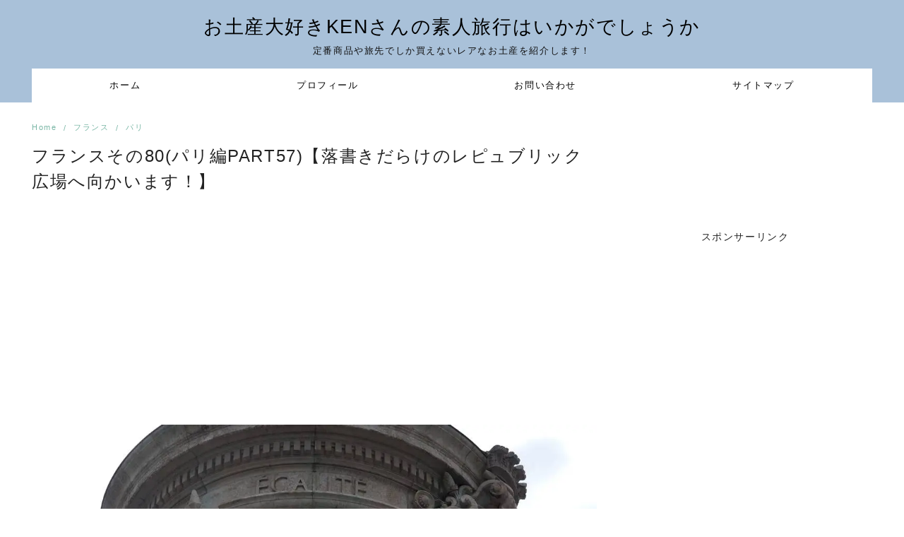

--- FILE ---
content_type: text/html; charset=UTF-8
request_url: https://ken-voyage.com/fr-part80/
body_size: 22034
content:
<!DOCTYPE html>
<html lang="ja">
<head prefix="og: http://ogp.me/ns# fb: http://ogp.me/ns/fb# article: http://ogp.me/ns/article#">
<meta charset="UTF-8">
<meta name="viewport" content="width=device-width, initial-scale=1.0">
<meta http-equiv="X-UA-Compatible" content="IE=edge">
<meta name="format-detection" content="telephone=no" />
<title>フランスその80(パリ編PART57)【落書きだらけのレピュブリック広場へ向かいます！】 &#8211; お土産大好きKENさんの素人旅行はいかがでしょうか</title>
<meta name='robots' content='max-image-preview:large' />
	<style>img:is([sizes="auto" i], [sizes^="auto," i]) { contain-intrinsic-size: 3000px 1500px }</style>
	<link rel='dns-prefetch' href='//widgetlogic.org' />
<link rel='dns-prefetch' href='//secure.gravatar.com' />
<link rel='dns-prefetch' href='//stats.wp.com' />
<link rel='dns-prefetch' href='//use.fontawesome.com' />
<link rel='dns-prefetch' href='//v0.wordpress.com' />
<link rel='preconnect' href='//i0.wp.com' />
<link rel='preconnect' href='//c0.wp.com' />
<link rel="alternate" type="application/rss+xml" title="お土産大好きKENさんの素人旅行はいかがでしょうか &raquo; フィード" href="https://ken-voyage.com/feed/" />
<link rel="alternate" type="application/rss+xml" title="お土産大好きKENさんの素人旅行はいかがでしょうか &raquo; コメントフィード" href="https://ken-voyage.com/comments/feed/" />
<link id="font-awesome-fa-brands-400-2" rel="preload" as="font" type="font/woff2" href="https://use.fontawesome.com/releases/v5.8.1/webfonts/fa-brands-400.woff2" crossorigin />
<link id="font-awesome-fa-regular-400-2" rel="preload" as="font" type="font/woff2" href="https://use.fontawesome.com/releases/v5.8.1/webfonts/fa-regular-400.woff2" crossorigin />
<link id="font-awesome-fa-solid-900-2" rel="preload" as="font" type="font/woff2" href="https://use.fontawesome.com/releases/v5.8.1/webfonts/fa-solid-900.woff2" crossorigin />
<link id="font-awesome-fa-brands-400" rel="preload" as="font" type="font/woff2" href="https://use.fontawesome.com/releases/v5.8.1/webfonts/fa-brands-400.woff" crossorigin />
<link id="font-awesome-fa-regular-400" rel="preload" as="font" type="font/woff2" href="https://use.fontawesome.com/releases/v5.8.1/webfonts/fa-regular-400.woff" crossorigin />
<link id="font-awesome-fa-solid-900" rel="preload" as="font" type="font/woff2" href="https://use.fontawesome.com/releases/v5.8.1/webfonts/fa-solid-900.woff" crossorigin />
<link rel='stylesheet' id='jetpack_related-posts-css' href='https://c0.wp.com/p/jetpack/15.4/modules/related-posts/related-posts.css'  media='all' />
<link rel='stylesheet' id='wp-block-library-css' href='https://c0.wp.com/c/6.7.4/wp-includes/css/dist/block-library/style.min.css'  media='all' />
<style id='wp-block-library-theme-inline-css' type='text/css'>
.wp-block-audio :where(figcaption){color:#555;font-size:13px;text-align:center}.is-dark-theme .wp-block-audio :where(figcaption){color:#ffffffa6}.wp-block-audio{margin:0 0 1em}.wp-block-code{border:1px solid #ccc;border-radius:4px;font-family:Menlo,Consolas,monaco,monospace;padding:.8em 1em}.wp-block-embed :where(figcaption){color:#555;font-size:13px;text-align:center}.is-dark-theme .wp-block-embed :where(figcaption){color:#ffffffa6}.wp-block-embed{margin:0 0 1em}.blocks-gallery-caption{color:#555;font-size:13px;text-align:center}.is-dark-theme .blocks-gallery-caption{color:#ffffffa6}:root :where(.wp-block-image figcaption){color:#555;font-size:13px;text-align:center}.is-dark-theme :root :where(.wp-block-image figcaption){color:#ffffffa6}.wp-block-image{margin:0 0 1em}.wp-block-pullquote{border-bottom:4px solid;border-top:4px solid;color:currentColor;margin-bottom:1.75em}.wp-block-pullquote cite,.wp-block-pullquote footer,.wp-block-pullquote__citation{color:currentColor;font-size:.8125em;font-style:normal;text-transform:uppercase}.wp-block-quote{border-left:.25em solid;margin:0 0 1.75em;padding-left:1em}.wp-block-quote cite,.wp-block-quote footer{color:currentColor;font-size:.8125em;font-style:normal;position:relative}.wp-block-quote:where(.has-text-align-right){border-left:none;border-right:.25em solid;padding-left:0;padding-right:1em}.wp-block-quote:where(.has-text-align-center){border:none;padding-left:0}.wp-block-quote.is-large,.wp-block-quote.is-style-large,.wp-block-quote:where(.is-style-plain){border:none}.wp-block-search .wp-block-search__label{font-weight:700}.wp-block-search__button{border:1px solid #ccc;padding:.375em .625em}:where(.wp-block-group.has-background){padding:1.25em 2.375em}.wp-block-separator.has-css-opacity{opacity:.4}.wp-block-separator{border:none;border-bottom:2px solid;margin-left:auto;margin-right:auto}.wp-block-separator.has-alpha-channel-opacity{opacity:1}.wp-block-separator:not(.is-style-wide):not(.is-style-dots){width:100px}.wp-block-separator.has-background:not(.is-style-dots){border-bottom:none;height:1px}.wp-block-separator.has-background:not(.is-style-wide):not(.is-style-dots){height:2px}.wp-block-table{margin:0 0 1em}.wp-block-table td,.wp-block-table th{word-break:normal}.wp-block-table :where(figcaption){color:#555;font-size:13px;text-align:center}.is-dark-theme .wp-block-table :where(figcaption){color:#ffffffa6}.wp-block-video :where(figcaption){color:#555;font-size:13px;text-align:center}.is-dark-theme .wp-block-video :where(figcaption){color:#ffffffa6}.wp-block-video{margin:0 0 1em}:root :where(.wp-block-template-part.has-background){margin-bottom:0;margin-top:0;padding:1.25em 2.375em}
</style>
<link rel='stylesheet' id='mediaelement-css' href='https://c0.wp.com/c/6.7.4/wp-includes/js/mediaelement/mediaelementplayer-legacy.min.css'  media='all' />
<link rel='stylesheet' id='wp-mediaelement-css' href='https://c0.wp.com/c/6.7.4/wp-includes/js/mediaelement/wp-mediaelement.min.css'  media='all' />
<style id='jetpack-sharing-buttons-style-inline-css' type='text/css'>
.jetpack-sharing-buttons__services-list{display:flex;flex-direction:row;flex-wrap:wrap;gap:0;list-style-type:none;margin:5px;padding:0}.jetpack-sharing-buttons__services-list.has-small-icon-size{font-size:12px}.jetpack-sharing-buttons__services-list.has-normal-icon-size{font-size:16px}.jetpack-sharing-buttons__services-list.has-large-icon-size{font-size:24px}.jetpack-sharing-buttons__services-list.has-huge-icon-size{font-size:36px}@media print{.jetpack-sharing-buttons__services-list{display:none!important}}.editor-styles-wrapper .wp-block-jetpack-sharing-buttons{gap:0;padding-inline-start:0}ul.jetpack-sharing-buttons__services-list.has-background{padding:1.25em 2.375em}
</style>
<link rel='stylesheet' id='block-widget-css' href='https://ken-voyage.com/wp-content/plugins/widget-logic/block_widget/css/widget.css?ver=1768227212'  media='all' />
<style id='classic-theme-styles-inline-css' type='text/css'>
/*! This file is auto-generated */
.wp-block-button__link{color:#fff;background-color:#32373c;border-radius:9999px;box-shadow:none;text-decoration:none;padding:calc(.667em + 2px) calc(1.333em + 2px);font-size:1.125em}.wp-block-file__button{background:#32373c;color:#fff;text-decoration:none}
</style>
<style id='global-styles-inline-css' type='text/css'>
:root{--wp--preset--aspect-ratio--square: 1;--wp--preset--aspect-ratio--4-3: 4/3;--wp--preset--aspect-ratio--3-4: 3/4;--wp--preset--aspect-ratio--3-2: 3/2;--wp--preset--aspect-ratio--2-3: 2/3;--wp--preset--aspect-ratio--16-9: 16/9;--wp--preset--aspect-ratio--9-16: 9/16;--wp--preset--color--black: #000000;--wp--preset--color--cyan-bluish-gray: #abb8c3;--wp--preset--color--white: #ffffff;--wp--preset--color--pale-pink: #f78da7;--wp--preset--color--vivid-red: #cf2e2e;--wp--preset--color--luminous-vivid-orange: #ff6900;--wp--preset--color--luminous-vivid-amber: #fcb900;--wp--preset--color--light-green-cyan: #7bdcb5;--wp--preset--color--vivid-green-cyan: #00d084;--wp--preset--color--pale-cyan-blue: #8ed1fc;--wp--preset--color--vivid-cyan-blue: #0693e3;--wp--preset--color--vivid-purple: #9b51e0;--wp--preset--gradient--vivid-cyan-blue-to-vivid-purple: linear-gradient(135deg,rgba(6,147,227,1) 0%,rgb(155,81,224) 100%);--wp--preset--gradient--light-green-cyan-to-vivid-green-cyan: linear-gradient(135deg,rgb(122,220,180) 0%,rgb(0,208,130) 100%);--wp--preset--gradient--luminous-vivid-amber-to-luminous-vivid-orange: linear-gradient(135deg,rgba(252,185,0,1) 0%,rgba(255,105,0,1) 100%);--wp--preset--gradient--luminous-vivid-orange-to-vivid-red: linear-gradient(135deg,rgba(255,105,0,1) 0%,rgb(207,46,46) 100%);--wp--preset--gradient--very-light-gray-to-cyan-bluish-gray: linear-gradient(135deg,rgb(238,238,238) 0%,rgb(169,184,195) 100%);--wp--preset--gradient--cool-to-warm-spectrum: linear-gradient(135deg,rgb(74,234,220) 0%,rgb(151,120,209) 20%,rgb(207,42,186) 40%,rgb(238,44,130) 60%,rgb(251,105,98) 80%,rgb(254,248,76) 100%);--wp--preset--gradient--blush-light-purple: linear-gradient(135deg,rgb(255,206,236) 0%,rgb(152,150,240) 100%);--wp--preset--gradient--blush-bordeaux: linear-gradient(135deg,rgb(254,205,165) 0%,rgb(254,45,45) 50%,rgb(107,0,62) 100%);--wp--preset--gradient--luminous-dusk: linear-gradient(135deg,rgb(255,203,112) 0%,rgb(199,81,192) 50%,rgb(65,88,208) 100%);--wp--preset--gradient--pale-ocean: linear-gradient(135deg,rgb(255,245,203) 0%,rgb(182,227,212) 50%,rgb(51,167,181) 100%);--wp--preset--gradient--electric-grass: linear-gradient(135deg,rgb(202,248,128) 0%,rgb(113,206,126) 100%);--wp--preset--gradient--midnight: linear-gradient(135deg,rgb(2,3,129) 0%,rgb(40,116,252) 100%);--wp--preset--font-size--small: 13px;--wp--preset--font-size--medium: 20px;--wp--preset--font-size--large: 36px;--wp--preset--font-size--x-large: 42px;--wp--preset--spacing--20: 0.44rem;--wp--preset--spacing--30: 0.67rem;--wp--preset--spacing--40: 1rem;--wp--preset--spacing--50: 1.5rem;--wp--preset--spacing--60: 2.25rem;--wp--preset--spacing--70: 3.38rem;--wp--preset--spacing--80: 5.06rem;--wp--preset--shadow--natural: 6px 6px 9px rgba(0, 0, 0, 0.2);--wp--preset--shadow--deep: 12px 12px 50px rgba(0, 0, 0, 0.4);--wp--preset--shadow--sharp: 6px 6px 0px rgba(0, 0, 0, 0.2);--wp--preset--shadow--outlined: 6px 6px 0px -3px rgba(255, 255, 255, 1), 6px 6px rgba(0, 0, 0, 1);--wp--preset--shadow--crisp: 6px 6px 0px rgba(0, 0, 0, 1);}:where(.is-layout-flex){gap: 0.5em;}:where(.is-layout-grid){gap: 0.5em;}body .is-layout-flex{display: flex;}.is-layout-flex{flex-wrap: wrap;align-items: center;}.is-layout-flex > :is(*, div){margin: 0;}body .is-layout-grid{display: grid;}.is-layout-grid > :is(*, div){margin: 0;}:where(.wp-block-columns.is-layout-flex){gap: 2em;}:where(.wp-block-columns.is-layout-grid){gap: 2em;}:where(.wp-block-post-template.is-layout-flex){gap: 1.25em;}:where(.wp-block-post-template.is-layout-grid){gap: 1.25em;}.has-black-color{color: var(--wp--preset--color--black) !important;}.has-cyan-bluish-gray-color{color: var(--wp--preset--color--cyan-bluish-gray) !important;}.has-white-color{color: var(--wp--preset--color--white) !important;}.has-pale-pink-color{color: var(--wp--preset--color--pale-pink) !important;}.has-vivid-red-color{color: var(--wp--preset--color--vivid-red) !important;}.has-luminous-vivid-orange-color{color: var(--wp--preset--color--luminous-vivid-orange) !important;}.has-luminous-vivid-amber-color{color: var(--wp--preset--color--luminous-vivid-amber) !important;}.has-light-green-cyan-color{color: var(--wp--preset--color--light-green-cyan) !important;}.has-vivid-green-cyan-color{color: var(--wp--preset--color--vivid-green-cyan) !important;}.has-pale-cyan-blue-color{color: var(--wp--preset--color--pale-cyan-blue) !important;}.has-vivid-cyan-blue-color{color: var(--wp--preset--color--vivid-cyan-blue) !important;}.has-vivid-purple-color{color: var(--wp--preset--color--vivid-purple) !important;}.has-black-background-color{background-color: var(--wp--preset--color--black) !important;}.has-cyan-bluish-gray-background-color{background-color: var(--wp--preset--color--cyan-bluish-gray) !important;}.has-white-background-color{background-color: var(--wp--preset--color--white) !important;}.has-pale-pink-background-color{background-color: var(--wp--preset--color--pale-pink) !important;}.has-vivid-red-background-color{background-color: var(--wp--preset--color--vivid-red) !important;}.has-luminous-vivid-orange-background-color{background-color: var(--wp--preset--color--luminous-vivid-orange) !important;}.has-luminous-vivid-amber-background-color{background-color: var(--wp--preset--color--luminous-vivid-amber) !important;}.has-light-green-cyan-background-color{background-color: var(--wp--preset--color--light-green-cyan) !important;}.has-vivid-green-cyan-background-color{background-color: var(--wp--preset--color--vivid-green-cyan) !important;}.has-pale-cyan-blue-background-color{background-color: var(--wp--preset--color--pale-cyan-blue) !important;}.has-vivid-cyan-blue-background-color{background-color: var(--wp--preset--color--vivid-cyan-blue) !important;}.has-vivid-purple-background-color{background-color: var(--wp--preset--color--vivid-purple) !important;}.has-black-border-color{border-color: var(--wp--preset--color--black) !important;}.has-cyan-bluish-gray-border-color{border-color: var(--wp--preset--color--cyan-bluish-gray) !important;}.has-white-border-color{border-color: var(--wp--preset--color--white) !important;}.has-pale-pink-border-color{border-color: var(--wp--preset--color--pale-pink) !important;}.has-vivid-red-border-color{border-color: var(--wp--preset--color--vivid-red) !important;}.has-luminous-vivid-orange-border-color{border-color: var(--wp--preset--color--luminous-vivid-orange) !important;}.has-luminous-vivid-amber-border-color{border-color: var(--wp--preset--color--luminous-vivid-amber) !important;}.has-light-green-cyan-border-color{border-color: var(--wp--preset--color--light-green-cyan) !important;}.has-vivid-green-cyan-border-color{border-color: var(--wp--preset--color--vivid-green-cyan) !important;}.has-pale-cyan-blue-border-color{border-color: var(--wp--preset--color--pale-cyan-blue) !important;}.has-vivid-cyan-blue-border-color{border-color: var(--wp--preset--color--vivid-cyan-blue) !important;}.has-vivid-purple-border-color{border-color: var(--wp--preset--color--vivid-purple) !important;}.has-vivid-cyan-blue-to-vivid-purple-gradient-background{background: var(--wp--preset--gradient--vivid-cyan-blue-to-vivid-purple) !important;}.has-light-green-cyan-to-vivid-green-cyan-gradient-background{background: var(--wp--preset--gradient--light-green-cyan-to-vivid-green-cyan) !important;}.has-luminous-vivid-amber-to-luminous-vivid-orange-gradient-background{background: var(--wp--preset--gradient--luminous-vivid-amber-to-luminous-vivid-orange) !important;}.has-luminous-vivid-orange-to-vivid-red-gradient-background{background: var(--wp--preset--gradient--luminous-vivid-orange-to-vivid-red) !important;}.has-very-light-gray-to-cyan-bluish-gray-gradient-background{background: var(--wp--preset--gradient--very-light-gray-to-cyan-bluish-gray) !important;}.has-cool-to-warm-spectrum-gradient-background{background: var(--wp--preset--gradient--cool-to-warm-spectrum) !important;}.has-blush-light-purple-gradient-background{background: var(--wp--preset--gradient--blush-light-purple) !important;}.has-blush-bordeaux-gradient-background{background: var(--wp--preset--gradient--blush-bordeaux) !important;}.has-luminous-dusk-gradient-background{background: var(--wp--preset--gradient--luminous-dusk) !important;}.has-pale-ocean-gradient-background{background: var(--wp--preset--gradient--pale-ocean) !important;}.has-electric-grass-gradient-background{background: var(--wp--preset--gradient--electric-grass) !important;}.has-midnight-gradient-background{background: var(--wp--preset--gradient--midnight) !important;}.has-small-font-size{font-size: var(--wp--preset--font-size--small) !important;}.has-medium-font-size{font-size: var(--wp--preset--font-size--medium) !important;}.has-large-font-size{font-size: var(--wp--preset--font-size--large) !important;}.has-x-large-font-size{font-size: var(--wp--preset--font-size--x-large) !important;}
:where(.wp-block-post-template.is-layout-flex){gap: 1.25em;}:where(.wp-block-post-template.is-layout-grid){gap: 1.25em;}
:where(.wp-block-columns.is-layout-flex){gap: 2em;}:where(.wp-block-columns.is-layout-grid){gap: 2em;}
:root :where(.wp-block-pullquote){font-size: 1.5em;line-height: 1.6;}
</style>
<link rel='stylesheet' id='pz-linkcard-css-css' href='//ken-voyage.com/wp-content/uploads/pz-linkcard/style/style.min.css?ver=2.5.6.5.2'  media='all' />
<link rel='stylesheet' id='toc-screen-css' href='https://ken-voyage.com/wp-content/plugins/table-of-contents-plus/screen.min.css?ver=2408'  media='all' />
<style id='toc-screen-inline-css' type='text/css'>
div#toc_container ul li {font-size: 100%;}
</style>
<link rel='stylesheet' id='ys-style-full-css' href='https://ken-voyage.com/wp-content/themes/ystandard/css/ys-style-full.min.css?ver=2.16.0'  media='all' />
<style id='ys-style-full-inline-css' type='text/css'>
body{background-color:#ffffff;color:#222222;}.color__font-main{color:#222222;}.color__bg-main{background-color:#222222;}.color__font-sub,input:placeholder-shown,.sidebar .widget_recent_entries a:not(:hover),.sidebar .widget_categories a:not(:hover),.sidebar .widget_archive a:not(:hover),.sidebar .widget_nav_menu a:not(:hover),.sidebar .widget_pages a:not(:hover),.sidebar .widget_meta a:not(:hover),.sidebar .widget_calendar a:not(:hover),.sidebar .widget_ys_ranking a:not(:hover),.sidebar .widget_ys_taxonomy_posts a:not(:hover){color:#7bb7a6;}input::-webkit-input-placeholder{color:#7bb7a6;}input:-ms-input-placeholder{color:#7bb7a6;}input::-moz-placeholder{color:#7bb7a6;}.search-field{border-color:#7bb7a6;}.color__site-header{background-color:#a9c1d9;}.color__site-header,.color__site-title, .color__site-title:hover{color:#000000;}.color__site-dscr{color:#111111;}@media screen and (max-width: 959px) {.color__nav-bg--sp{background-color:#292b2c;}.color__nav-font--sp{color:#ffffff;}.global-nav__btn span{background-color:#292b2c;}#header__nav-toggle:checked~.global-nav__btn span{background-color:#ffffff;}}@media screen and (min-width: 960px) {.color__nav-bg--pc,.global-nav__sub-menu li{background-color:#ffffff;}.color__nav-font--pc{color:#000000;}.global-nav__item:not(.menu-item-has-children):hover{border-bottom:1px solid #000000;}}.site__footer{background-color:#8e9e82;}.site__footer,.site__footer a, .site__footer a:hover{color:#ffffff;}.footer-sns__link{background-color:rgba(255,255,255,0.3);}.footer-sns__link:hover{background-color:rgba(255,255,255,0.5);}
</style>
<link rel='stylesheet' id='ys-style-block-css' href='https://ken-voyage.com/wp-content/themes/ystandard/css/ys-wp-blocks.min.css?ver=2.16.0'  media='all' />
<link rel='stylesheet' id='style-css-css' href='https://ken-voyage.com/wp-content/themes/ystandard/style.css?ver=2.16.0'  media='all' />
<link rel='stylesheet' id='font-awesome-css' href='https://use.fontawesome.com/releases/v5.8.1/css/all.css?ver=6.7.4'  media='all' />
<script type="text/javascript" id="jetpack_related-posts-js-extra">
/* <![CDATA[ */
var related_posts_js_options = {"post_heading":"h4"};
/* ]]> */
</script>
<script  src="https://c0.wp.com/p/jetpack/15.4/_inc/build/related-posts/related-posts.min.js" id="jetpack_related-posts-js"></script>
<script  src="https://c0.wp.com/c/6.7.4/wp-includes/js/jquery/jquery.min.js" id="jquery-core-js"></script>
<script  src="https://c0.wp.com/c/6.7.4/wp-includes/js/jquery/jquery-migrate.min.js" id="jquery-migrate-js"></script>
<link rel="EditURI" type="application/rsd+xml" title="RSD" href="https://ken-voyage.com/xmlrpc.php?rsd" />
<link rel='shortlink' href='https://wp.me/p9nHv5-1yE' />
	<style>img#wpstats{display:none}</style>
		<link rel="apple-touch-icon-precomposed" href="https://i0.wp.com/ken-voyage.com/wp-content/uploads/2019/10/b0440beff66826e6d53fbcc2afa6635c.jpg?fit=180%2C180&#038;ssl=1" />
<meta name="msapplication-TileImage" content="https://i0.wp.com/ken-voyage.com/wp-content/uploads/2019/10/b0440beff66826e6d53fbcc2afa6635c.jpg?fit=270%2C270&#038;ssl=1" />
<link rel="canonical" href="https://ken-voyage.com/fr-part80/">
<meta property="og:site_name" content="お土産大好きKENさんの素人旅行はいかがでしょうか" />
<meta property="og:locale" content="ja_JP" />
<meta property="og:type" content="article" />
<meta property="og:title" content="フランスその80(パリ編PART57)【落書きだらけのレピュブリック広場へ向かいます！】" />
<meta property="og:description" content="KENです。 前回は、オ・リヨーネ(Aux Lyonnais)でセレブな雰囲気の中で食事を楽しみました 今回は、イベントやデモのときに多くのパリジャンが集まる広" />
<meta property="og:image" content="https://i0.wp.com/ken-voyage.com/wp-content/uploads/2018/06/fr-part80-photo1.jpg?fit=1087%2C874&ssl=1" />
<meta property="og:url" content="https://ken-voyage.com/fr-part80/" />
<meta name="twitter:card" content="summary_large_image" />
<meta name="twitter:site" content="VoyageKen" />
<meta name="twitter:title" content="フランスその80(パリ編PART57)【落書きだらけのレピュブリック広場へ向かいます！】" />
<meta name="twitter:description" content="KENです。 前回は、オ・リヨーネ(Aux Lyonnais)でセレブな雰囲気の中で食事を楽しみました 今回は、イベントやデモのときに多くのパリジャンが集まる広" />
<meta name="twitter:image" content="https://i0.wp.com/ken-voyage.com/wp-content/uploads/2018/06/fr-part80-photo1.jpg?fit=1087%2C874&ssl=1" />
<link rel="amphtml" href="https://ken-voyage.com/fr-part80/?amp=1">
<link rel="amphtml" href="https://ken-voyage.com/fr-part80/amp/">
<!-- Jetpack Open Graph Tags -->
<meta property="og:type" content="article" />
<meta property="og:title" content="フランスその80(パリ編PART57)【落書きだらけのレピュブリック広場へ向かいます！】" />
<meta property="og:url" content="https://ken-voyage.com/fr-part80/" />
<meta property="og:description" content="KENです。 前回は、オ・リヨーネ(Aux Lyonnais)でセレブな雰囲気の中で食事を楽しみました 今回は&hellip;" />
<meta property="article:published_time" content="2018-06-14T14:55:42+00:00" />
<meta property="article:modified_time" content="2018-06-21T03:24:27+00:00" />
<meta property="og:site_name" content="お土産大好きKENさんの素人旅行はいかがでしょうか" />
<meta property="og:image" content="https://i0.wp.com/ken-voyage.com/wp-content/uploads/2018/06/fr-part80-photo1.jpg?fit=1087%2C874&#038;ssl=1" />
<meta property="og:image:width" content="1087" />
<meta property="og:image:height" content="874" />
<meta property="og:image:alt" content="LIBERTÉ" />
<meta property="og:locale" content="ja_JP" />
<meta name="twitter:text:title" content="フランスその80(パリ編PART57)【落書きだらけのレピュブリック広場へ向かいます！】" />
<meta name="twitter:image" content="https://i0.wp.com/ken-voyage.com/wp-content/uploads/2018/06/fr-part80-photo1.jpg?fit=1087%2C874&#038;ssl=1&#038;w=640" />
<meta name="twitter:image:alt" content="LIBERTÉ" />
<meta name="twitter:card" content="summary_large_image" />

<!-- End Jetpack Open Graph Tags -->
<link rel="icon" href="https://i0.wp.com/ken-voyage.com/wp-content/uploads/2019/10/b0440beff66826e6d53fbcc2afa6635c.jpg?fit=32%2C32&#038;ssl=1" sizes="32x32" />
<link rel="icon" href="https://i0.wp.com/ken-voyage.com/wp-content/uploads/2019/10/b0440beff66826e6d53fbcc2afa6635c.jpg?fit=192%2C192&#038;ssl=1" sizes="192x192" />
<script async src="https://www.googletagmanager.com/gtag/js?id=UA-112074303-1"></script>
<script>
window.dataLayer = window.dataLayer || [];
function gtag(){dataLayer.push(arguments);}
gtag('js', new Date());
gtag('config', 'UA-112074303-1', {'useAmpClientId': true});
</script>		<style type="text/css" id="wp-custom-css">
			/*リンクに線 */
.line {text-decoration: underline}

/*赤太字 */
.b-red {
font-weight: bold;
color: #e32744
}

/*マーカ緑 */
.m-green {
font-weight: bold;
background: linear-gradient( transparent 60%, #a6f3e7 60%);
}

/*マーカオレンジ */
.m-orange {
font-weight: bold;
background: linear-gradient( transparent 60%,#ffd98a 60%);
}

/*マーカローズ */
.m-rose {
font-weight: bold;
background: linear-gradient( transparent 60%, #D6877A 60%);
}

/*見出しにPOINT */
.midashiPoint{
position: relative;
border-top: solid 2px #80c8d1;
border-bottom: solid 2px #80c8d1;
background: #f4f4f4;
line-height: 1.4;
padding: 0.4em 0.5em;
margin: 2em 0 0.5em;
}

.midashiPoint:after {/*タブ*/
position: absolute;
font-family: "Font Awesome 5 Free",'Quicksand','Avenir','Arial',sans-serif;
content: '\f0a7\ POINT';
background: #80c8d1;
color: #fff;
left: 0px;
bottom: 100%;
border-radius: 5px 5px 0 0;
padding: 5px 7px 3px;
font-size: 0.7em;
line-height: 1;
letter-spacing: 0.05em;
  }

/*見出しにEAT */
.midashiPoint2{
position: relative;
border-top: solid 2px #BE6825;
border-bottom: solid 2px #BE6825;
background: #f4f4f4;
line-height: 1.4;
padding: 0.4em 0.5em;
margin: 2em 0 0.5em;
}

.midashiPoint2:after {/*タブ*/
position: absolute;
font-family: FontAwesome,'Quicksand','Avenir','Arial',sans-serif;
content: '\f0f5\ EAT';
background: #BE6825;
color: #fff;
left: 0px;
bottom: 100%;
border-radius: 5px 5px 0 0;
padding: 5px 7px 3px;
font-size: 0.7em;
line-height: 1;
letter-spacing: 0.05em;
  }
/*見出しにレストラン */
.midashiPoint3 {
position: relative;
background: #ffd98a;
padding: 2px 5px 2px 25px;
font-size: 20px;
color: #474747;
border-radius: 0 10px 10px 0;
}

.midashiPoint3:before {
font-family: "Font Awesome 5 Free";
content: "\f2e7";
display: inline-block;
line-height: 40px;
position: absolute;
padding: 0em;
color: white;
background: #ffa337;
font-weight: 900;
font-size: 0.8em;	
width:39px;
text-align: center;
height: 40px;
line-height: 30px;
left: -0.7em;
top: 50%;
-moz-transform: translateY(-50%);
-webkit-transform: translateY(-50%);
-ms-transform: translateY(-50%);
transform: translateY(-50%);
border: solid 5px white; 
border-radius: 50%;
}

/*見出しに左線と塗り */
.midashiLine {
padding: 0.4em 0.5em;/*文字の上下 左右の余白*/
color: #494949;/*文字色*/
background: #f4f4f4;/*背景色*/
border-left: solid 5px #7db4e6;/*左線*/
border-bottom: solid 3px #d7d7d7;/*下線*/
}

/*お土産用リボン*/
.Ribbon {
    display: inline-block;
    position: relative;
    height: 60px;
    line-height: 60px;
    vertical-align: middle;
    text-align: center;
    padding: 7px 0;
    font-size: 18px;
    background: #D6877A;
    color: #FFF;
    box-sizing: border-box;
}

.Ribbon h2 {
    vertical-align: middle;
    margin: 0;
    padding: 0 30px;
    border-top: dashed 2px rgba(255, 255, 255, 0.5);
    border-bottom: dashed 2px rgba(255, 255, 255, 0.5);
    line-height: 42px;
}

.Ribbon:before,   .Ribbon:after{
  position: absolute;
  content: '';
  width: 0px;
  height: 0px;
  z-index: 1;
}

.Ribbon:before{/*左の山形*/
  top: 0;
  left: 0;
  border-width: 30px 0px 30px 15px;
  border-color: transparent transparent transparent #fff;
  border-style: solid;
}

.Ribbon:after{/*右の山形*/
  top: 0;
  right: 0;
  border-width: 30px 15px 30px 0px;
  border-color: transparent #fff transparent transparent;
  border-style: solid;
}

/*箇条書き */
ol.flat{
  color: #668ad8;/*文字色*/
  border: dashed 2px #668ad8;/*破線 太さ 色*/
  background: #f1f8ff; /*背景色*/
  padding: 0.5em 0.5em 0.5em 2em;
}

ol.flat li {
  line-height: 1.5;
  padding: 0.5em 0;
}

/*ボケとツッコミ */
.yswpsb-container {
    display: -webkit-box;
    display: -ms-flexbox;
    display: flex;
    margin: 1em 0;
}
.yswpsb-type-l {
    -webkit-box-orient: horizontal;
    -webkit-box-direction: reverse;
    -ms-flex-direction: row-reverse;
    flex-direction: row-reverse;
}
.yswpsb-name,
.yswpsb-content,
.yswpsb-content p {
    padding: 0;
    margin: 0;
}
.yswpsb-content p {
    margin-top: .5em;
}
.yswpsb-content p:first-child {
    margin-top: 0;
}
.yswpsb-icon {
    max-width: 50px;
    height: auto;
}
.yswpsb-image {
    margin:0;
    padding:0;
    border-radius: 50%;
    overflow: hidden;
}
.yswpsb-image img {
    vertical-align: middle;
}
.yswpsb-name {
    margin-top: .3em;
    font-size: .7em;
    text-align: center;
}

.yswpsb-balloon {
    position: relative;
    border: 1px solid #ccc;
    background-color: #fff;
    padding: .5em 1em;
    border-radius: 4px;
}
.yswpsb-balloon:after,
.yswpsb-balloon:before {
    top: 15px;
    border: solid transparent;
    content: " ";
    height: 0;
    width: 0;
    position: absolute;
    pointer-events: none;
}
.yswpsb-balloon:after {
    border-width: 6px;
    margin-top: -6px;
}
.yswpsb-balloon:before {
    border-width: 7px;
    margin-top: -7px;
}

/**
 * type : right
 */
.yswpsb-type-r .yswpsb-balloon {
    margin-left: 1em;
}
.yswpsb-type-r .yswpsb-balloon:after,
.yswpsb-type-r .yswpsb-balloon:before {
    right: 100%;
    border-left: none;
}
.yswpsb-type-r .yswpsb-balloon:after {
    border-color: transparent #fff;
}
.yswpsb-type-r .yswpsb-balloon:before {
    border-color: transparent #ccc;
}
/**
 * type : left
 */
.yswpsb-type-l .yswpsb-balloon {
    margin-right: 1em;
}
.yswpsb-type-l .yswpsb-balloon:after,
.yswpsb-type-l .yswpsb-balloon:before {
    left: 100%;
    border-right: none;
}
.yswpsb-type-l .yswpsb-balloon:after {
    border-color: transparent #fff;
}
.yswpsb-type-l .yswpsb-balloon:before {
    border-color: transparent #ccc;
}		</style>
		</head>
<!-- head -->
<body class="post-template-default single single-post postid-5992 single-format-standard wp-custom-logo ystandard ystd no-amp">
<div id="page" class="site">
	<a class="skip-link screen-reader-text" href="#content">Skip to content</a>
	<header id="masthead" class="header site-header color__site-header">
				<div class="header__container container">
			<div class="header--center">
				<div class="site-branding header__branding">
					<div class="site-title header__title color__site-title clear-headline"><a href="https://ken-voyage.com/" rel="home">お土産大好きKENさんの素人旅行はいかがでしょうか</a></div><p class="site-description header__dscr color__site-dscr">定番商品や旅先でしか買えないレアなお土産を紹介します！</p>				</div><!-- .site-branding -->
				<div class="header__nav">
							<input type="checkbox" id="header__nav-toggle" class="header__nav-toggle" hidden />
		<label class="global-nav__btn" for="header__nav-toggle">
			<span class="top"></span>
			<span class="middle"></span>
			<span class="bottom"></span>
		</label>
		<label class="global-nav__cover" for="header__nav-toggle"></label>
		<nav id="global-nav" class="global-nav color__nav-bg--sp color__nav-bg--pc">
						<ul id="global-nav__menu" class="global-nav__menu row flex--a-center list-style--none"><li id="menu-item-529" class="menu-item menu-item-type-custom menu-item-object-custom menu-item-home menu-item-529 global-nav__item color__nav-font--pc color__nav-font--sp"><a href ="https://ken-voyage.com">ホーム</a></li>
<li id="menu-item-530" class="menu-item menu-item-type-post_type menu-item-object-page menu-item-530 global-nav__item color__nav-font--pc color__nav-font--sp"><a href ="https://ken-voyage.com/profile/">プロフィール</a></li>
<li id="menu-item-1106" class="menu-item menu-item-type-post_type menu-item-object-page menu-item-1106 global-nav__item color__nav-font--pc color__nav-font--sp"><a href ="https://ken-voyage.com/contact/">お問い合わせ</a></li>
<li id="menu-item-6177" class="menu-item menu-item-type-post_type menu-item-object-page menu-item-6177 global-nav__item color__nav-font--pc color__nav-font--sp"><a href ="https://ken-voyage.com/sitemap/">サイトマップ</a></li>
</ul>		</nav><!-- .global-nav -->
						</div><!-- .header__nav -->
			</div><!-- .header_row -->
		</div><!-- .header__container -->
			</header><!-- .header .site-header -->
				<div id="content" class="site-content site__content">
	<div id="breadcrumbs" class="breadcrumbs">
	<div class="container">
		<ol class="breadcrumbs__list list-style--none color__font-sub" itemscope itemtype="http://schema.org/BreadcrumbList">
							<li class="breadcrumbs__item" itemprop="itemListElement" itemscope itemtype="http://schema.org/ListItem">
											<a class="color__font-sub" itemscope itemtype="http://schema.org/Thing" itemprop="item" href="https://ken-voyage.com/">
							<span itemprop="name">Home</span>
						</a>
										<meta itemprop="position" content="1" />
				</li>
							<li class="breadcrumbs__item" itemprop="itemListElement" itemscope itemtype="http://schema.org/ListItem">
											<a class="color__font-sub" itemscope itemtype="http://schema.org/Thing" itemprop="item" href="https://ken-voyage.com/category/france/">
							<span itemprop="name">フランス</span>
						</a>
										<meta itemprop="position" content="2" />
				</li>
							<li class="breadcrumbs__item" itemprop="itemListElement" itemscope itemtype="http://schema.org/ListItem">
											<a class="color__font-sub" itemscope itemtype="http://schema.org/Thing" itemprop="item" href="https://ken-voyage.com/category/france/paris/">
							<span itemprop="name">パリ</span>
						</a>
										<meta itemprop="position" content="3" />
				</li>
					</ol>
	</div><!-- .container -->
</div><!-- #breadcrumbs.breadcrumbs --><div class="container">
	<div class="content-area content__wrap">
		<main id="main" class="site-main content__main">
							<article id="post-5992" class="post-5992 post type-post status-publish format-standard has-post-thumbnail hentry category-paris tag-entertainment tag-traffic tag-meal has-thumbnail">
		<header class="entry-header entry__header">
			<h1 class="entry-title entry__title">フランスその80(パリ編PART57)【落書きだらけのレピュブリック広場へ向かいます！】</h1><aside class="ad__container">
					
					<div class="ad__content"><script async src="//pagead2.googlesyndication.com/pagead/js/adsbygoogle.js"></script>
<!-- タイトル下リンクユニット（レスポンシブ） -->
<ins class="adsbygoogle"
     style="display:block"
     data-ad-client="ca-pub-5554650841588272"
     data-ad-slot="4851929057"
     data-ad-format="link"
     data-full-width-responsive="true"></ins>
<script>
(adsbygoogle = window.adsbygoogle || []).push({});
</script></div>
				</aside>				<figure class="post-thumbnail entry__thumbnail">
					<img width="1087" height="874" src="https://ken-voyage.com/wp-content/uploads/2018/06/fr-part80-photo1.jpg" class="entry__thumbnail-image wp-post-image" alt="LIBERTÉ" id="entry__thumbnail-image" decoding="async" fetchpriority="high" srcset="https://i0.wp.com/ken-voyage.com/wp-content/uploads/2018/06/fr-part80-photo1.jpg?w=1087&amp;ssl=1 1087w, https://i0.wp.com/ken-voyage.com/wp-content/uploads/2018/06/fr-part80-photo1.jpg?resize=320%2C257&amp;ssl=1 320w, https://i0.wp.com/ken-voyage.com/wp-content/uploads/2018/06/fr-part80-photo1.jpg?resize=768%2C618&amp;ssl=1 768w, https://i0.wp.com/ken-voyage.com/wp-content/uploads/2018/06/fr-part80-photo1.jpg?resize=640%2C515&amp;ssl=1 640w" sizes="(max-width: 1087px) 100vw, 1087px" data-attachment-id="6028" data-permalink="https://ken-voyage.com/fr-part80/fr-part80-photo1/" data-orig-file="https://i0.wp.com/ken-voyage.com/wp-content/uploads/2018/06/fr-part80-photo1.jpg?fit=1087%2C874&amp;ssl=1" data-orig-size="1087,874" data-comments-opened="0" data-image-meta="{&quot;aperture&quot;:&quot;0&quot;,&quot;credit&quot;:&quot;&quot;,&quot;camera&quot;:&quot;&quot;,&quot;caption&quot;:&quot;&quot;,&quot;created_timestamp&quot;:&quot;0&quot;,&quot;copyright&quot;:&quot;&quot;,&quot;focal_length&quot;:&quot;0&quot;,&quot;iso&quot;:&quot;0&quot;,&quot;shutter_speed&quot;:&quot;0&quot;,&quot;title&quot;:&quot;&quot;,&quot;orientation&quot;:&quot;0&quot;}" data-image-title="fr-part80-photo1" data-image-description="" data-image-caption="" data-medium-file="https://i0.wp.com/ken-voyage.com/wp-content/uploads/2018/06/fr-part80-photo1.jpg?fit=320%2C257&amp;ssl=1" data-large-file="https://i0.wp.com/ken-voyage.com/wp-content/uploads/2018/06/fr-part80-photo1.jpg?fit=640%2C515&amp;ssl=1" />				</figure><!-- .post-thumbnail -->
						<div class="entry-meta entry__meta flex flex--j-between flex--a-center color__font-sub">
	<div class="entry__author">
	<figure class="entry__author-figure">
		<img class="author__img" src="https://ken-voyage.com/wp-content/uploads/2019/10/b0440beff66826e6d53fbcc2afa6635c.jpg" alt="管理人KEN" width="24" height="24"  />	</figure>
	<p class="entry__author-name color__font-sub"><span class="vcard author"><a class="url fn author__link" href="https://ken-voyage.com/author/doranrtspdr20171115/">管理人KEN</a></span></p>
</div><!-- .entry-list__author -->	<div class="entry__date">
					<span class="entry__published"><i class="far fa-calendar entry__date-icon"></i>2018年6月14日</span>
		<span class="entry__update"><i class="fas fa-redo-alt entry__date-icon"></i><time class="updated" datetime="2018-06-21">2018年6月21日</time></span>
	</div><!-- .entry__date --></div><!-- .entry-meta -->	<aside class="share-btn">
		<ul class="share-btn__list list-style--none flex-wrap">
							<li class="share-btn__item">
					<a class="share-btn__link sns__btn--twitter" href="http://twitter.com/share?text=%E3%83%95%E3%83%A9%E3%83%B3%E3%82%B9%E3%81%9D%E3%81%AE80%28%E3%83%91%E3%83%AA%E7%B7%A8PART57%29%E3%80%90%E8%90%BD%E6%9B%B8%E3%81%8D%E3%81%A0%E3%82%89%E3%81%91%E3%81%AE%E3%83%AC%E3%83%94%E3%83%A5%E3%83%96%E3%83%AA%E3%83%83%E3%82%AF%E5%BA%83%E5%A0%B4%E3%81%B8%E5%90%91%E3%81%8B%E3%81%84%E3%81%BE%E3%81%99%EF%BC%81%E3%80%91+-+%E3%81%8A%E5%9C%9F%E7%94%A3%E5%A4%A7%E5%A5%BD%E3%81%8DKEN%E3%81%95%E3%82%93%E3%81%AE%E7%B4%A0%E4%BA%BA%E6%97%85%E8%A1%8C%E3%81%AF%E3%81%84%E3%81%8B%E3%81%8C%E3%81%A7%E3%81%97%E3%82%87%E3%81%86%E3%81%8B&url=https%3A%2F%2Fken-voyage.com%2Ffr-part80%2F" target="_blank" rel="nofollow"><i class="fab fa-twitter share-btn__icon" aria-hidden="true"></i><span class="share-btn__text">Twitter</span></a>
				</li>
							<li class="share-btn__item">
					<a class="share-btn__link sns__btn--facebook" href="https://www.facebook.com/sharer.php?src=bm&u=https%3A%2F%2Fken-voyage.com%2Ffr-part80%2F&t%20=%E3%83%95%E3%83%A9%E3%83%B3%E3%82%B9%E3%81%9D%E3%81%AE80%28%E3%83%91%E3%83%AA%E7%B7%A8PART57%29%E3%80%90%E8%90%BD%E6%9B%B8%E3%81%8D%E3%81%A0%E3%82%89%E3%81%91%E3%81%AE%E3%83%AC%E3%83%94%E3%83%A5%E3%83%96%E3%83%AA%E3%83%83%E3%82%AF%E5%BA%83%E5%A0%B4%E3%81%B8%E5%90%91%E3%81%8B%E3%81%84%E3%81%BE%E3%81%99%EF%BC%81%E3%80%91+-+%E3%81%8A%E5%9C%9F%E7%94%A3%E5%A4%A7%E5%A5%BD%E3%81%8DKEN%E3%81%95%E3%82%93%E3%81%AE%E7%B4%A0%E4%BA%BA%E6%97%85%E8%A1%8C%E3%81%AF%E3%81%84%E3%81%8B%E3%81%8C%E3%81%A7%E3%81%97%E3%82%87%E3%81%86%E3%81%8B" target="_blank" rel="nofollow"><i class="fab fa-facebook-f share-btn__icon" aria-hidden="true"></i><span class="share-btn__text">Facebook</span></a>
				</li>
							<li class="share-btn__item">
					<a class="share-btn__link sns__btn--hatenabookmark" href="https://b.hatena.ne.jp/add?mode=confirm&url=https%3A%2F%2Fken-voyage.com%2Ffr-part80%2F" target="_blank" rel="nofollow"><i class="ys-icon icon-hatenabookmark share-btn__icon" aria-hidden="true"></i><span class="share-btn__text">はてブ</span></a>
				</li>
							<li class="share-btn__item">
					<a class="share-btn__link sns__btn--pocket" href="https://getpocket.com/edit?url=https%3A%2F%2Fken-voyage.com%2Ffr-part80%2F&title=%E3%83%95%E3%83%A9%E3%83%B3%E3%82%B9%E3%81%9D%E3%81%AE80%28%E3%83%91%E3%83%AA%E7%B7%A8PART57%29%E3%80%90%E8%90%BD%E6%9B%B8%E3%81%8D%E3%81%A0%E3%82%89%E3%81%91%E3%81%AE%E3%83%AC%E3%83%94%E3%83%A5%E3%83%96%E3%83%AA%E3%83%83%E3%82%AF%E5%BA%83%E5%A0%B4%E3%81%B8%E5%90%91%E3%81%8B%E3%81%84%E3%81%BE%E3%81%99%EF%BC%81%E3%80%91+-+%E3%81%8A%E5%9C%9F%E7%94%A3%E5%A4%A7%E5%A5%BD%E3%81%8DKEN%E3%81%95%E3%82%93%E3%81%AE%E7%B4%A0%E4%BA%BA%E6%97%85%E8%A1%8C%E3%81%AF%E3%81%84%E3%81%8B%E3%81%8C%E3%81%A7%E3%81%97%E3%82%87%E3%81%86%E3%81%8B" target="_blank" rel="nofollow"><i class="fab fa-get-pocket share-btn__icon" aria-hidden="true"></i><span class="share-btn__text">Pocket</span></a>
				</li>
							<li class="share-btn__item">
					<a class="share-btn__link sns__btn--line" href="https://social-plugins.line.me/lineit/share?url=https%3A%2F%2Fken-voyage.com%2Ffr-part80%2F" target="_blank" rel="nofollow"><i class="fab fa-line share-btn__icon" aria-hidden="true"></i><span class="share-btn__text">LINE</span></a>
				</li>
					</ul>
	</aside>
		</header><!-- .entry-header -->
		<div class="entry-content entry__content">
			<p>KENです。</p>
<p>前回は、オ・リヨーネ(Aux Lyonnais)でセレブな雰囲気の中で食事を楽しみました</p>
<p>今回は、イベントやデモのときに多くのパリジャンが集まる広場にへ向かいます。</p>
<aside class="ad__container">
					<div class="ad__label">スポンサーリンク</div>
					<div class="ad__content"><br>
<br>
<script async src="//pagead2.googlesyndication.com/pagead/js/adsbygoogle.js"></script>
<!-- moreタグ（レスポンシブ） -->
<ins class="adsbygoogle"
     style="display:block"
     data-ad-client="ca-pub-5554650841588272"
     data-ad-slot="5216870530"
     data-ad-format="auto"></ins>
<script>
(adsbygoogle = window.adsbygoogle || []).push({});
</script>
<br>
<br></div>
				</aside>
<h2 class="midashiLine">この日の本来の予定</h2>
<p>モンマルトル地区に向かい、サクレクール寺院を見学した後パンを買いまくった後、ディズニーランド・パリへ向かう予定でした。</p>
<p>モンマルトルの丘付近はパンの激戦区で、毎年行われるバゲットコンクールで優勝している店もあります。</p>
<p>しかし、クタクタで丘登りは無理！</p>
<p>ディズニーランドには絶対生きたかったので、モンマルトルは諦めました。</p>
<h2 class="midashiLine">カルフールへGO</h2>
<p>ただ、朝食うものがなかったので近くのカルフールエクスプレスに行ったら日曜の朝は9時からで、9時まで待っていたのですが開店しない…。</p>
<p>結局9:10ぐらいに開いて、ここでバゲットと軽くお菓子を買って、バゲットを食べながら、凱旋門のサン・ドニ門、サン・マルタン門を過ぎて有名な広場へ向かいます。</p>
<h2 class="midashiLine">レピュブリック広場（Place de la République）</h2>
<p><img data-recalc-dims="1" decoding="async" data-attachment-id="6072" data-permalink="https://ken-voyage.com/fr-part80/fr-part80-photo2/" data-orig-file="https://i0.wp.com/ken-voyage.com/wp-content/uploads/2018/06/fr-part80-photo2.jpg?fit=1087%2C874&amp;ssl=1" data-orig-size="1087,874" data-comments-opened="0" data-image-meta="{&quot;aperture&quot;:&quot;0&quot;,&quot;credit&quot;:&quot;&quot;,&quot;camera&quot;:&quot;&quot;,&quot;caption&quot;:&quot;&quot;,&quot;created_timestamp&quot;:&quot;0&quot;,&quot;copyright&quot;:&quot;&quot;,&quot;focal_length&quot;:&quot;0&quot;,&quot;iso&quot;:&quot;0&quot;,&quot;shutter_speed&quot;:&quot;0&quot;,&quot;title&quot;:&quot;&quot;,&quot;orientation&quot;:&quot;0&quot;}" data-image-title="fr-part80-photo2" data-image-description="" data-image-caption="" data-medium-file="https://i0.wp.com/ken-voyage.com/wp-content/uploads/2018/06/fr-part80-photo2.jpg?fit=320%2C257&amp;ssl=1" data-large-file="https://i0.wp.com/ken-voyage.com/wp-content/uploads/2018/06/fr-part80-photo2.jpg?fit=640%2C515&amp;ssl=1" class="aligncenter wp-image-6072 size-full" src="https://i0.wp.com/ken-voyage.com/wp-content/uploads/2018/06/fr-part80-photo2.jpg?resize=1087%2C874&#038;ssl=1" alt="Place de la République" width="1087" height="874" srcset="https://i0.wp.com/ken-voyage.com/wp-content/uploads/2018/06/fr-part80-photo2.jpg?w=1087&amp;ssl=1 1087w, https://i0.wp.com/ken-voyage.com/wp-content/uploads/2018/06/fr-part80-photo2.jpg?resize=320%2C257&amp;ssl=1 320w, https://i0.wp.com/ken-voyage.com/wp-content/uploads/2018/06/fr-part80-photo2.jpg?resize=768%2C618&amp;ssl=1 768w, https://i0.wp.com/ken-voyage.com/wp-content/uploads/2018/06/fr-part80-photo2.jpg?resize=640%2C515&amp;ssl=1 640w" sizes="(max-width: 1000px) 100vw, 1000px" /></p>
<p>レピュブリック広場は、イベントやデモのときに多くのパリジャンがこの広場に集まります。</p>
<p>レピュブリックという名前のとおり、共和国としてのフランスの諸問題を提起する場所として使われています。</p>
<p>共和国と言うと、私的にはスター・ウォーズを思い出します。</p>
<p>ダースベイダー率いる銀河帝国が栄える前は共和国としてジェダイが平和を維持していました。</p>
<p>話を戻して、</p>
<p>2015年1月に起きたフランスの新聞社シャルリー・エブド本社へのテロ事件を受けて、1月11日にレピュブリック広場で大規模な集会が開かれました。</p>
<p>広場には160万人の人が集まり、フランスの表現の自由を守るために行進しました。参列者の中にはフランスのオランド大統領をはじめ、世界47カ国の首脳も参加しました。</p>
<p>この日のために、ロンドンのタワーブリッジが、夜のライトアップで赤白青のフランスカラーに点灯したそうです。</p>
<p>タワーブリッジは数回見たことがあるのですが、ライトアップはまだ見たことがないです。</p>
<h2 class="midashiLine">je suis Charlie（私はシャルリー）</h2>
<p>多くの人が「je suis Charlie（私はシャルリー）」というプラカードを掲げました。</p>
<p>武力行為の反対と表現の自由を守ることを意味しています。</p>
<p>その時の名残と傷痕が2015年夏にはまだまだ残っていました。</p>
<p><img data-recalc-dims="1" loading="lazy" decoding="async" data-attachment-id="6071" data-permalink="https://ken-voyage.com/fr-part80/fr-part80-photo3/" data-orig-file="https://i0.wp.com/ken-voyage.com/wp-content/uploads/2018/06/fr-part80-photo3.jpg?fit=1087%2C874&amp;ssl=1" data-orig-size="1087,874" data-comments-opened="0" data-image-meta="{&quot;aperture&quot;:&quot;0&quot;,&quot;credit&quot;:&quot;&quot;,&quot;camera&quot;:&quot;&quot;,&quot;caption&quot;:&quot;&quot;,&quot;created_timestamp&quot;:&quot;0&quot;,&quot;copyright&quot;:&quot;&quot;,&quot;focal_length&quot;:&quot;0&quot;,&quot;iso&quot;:&quot;0&quot;,&quot;shutter_speed&quot;:&quot;0&quot;,&quot;title&quot;:&quot;&quot;,&quot;orientation&quot;:&quot;0&quot;}" data-image-title="fr-part80-photo3" data-image-description="" data-image-caption="" data-medium-file="https://i0.wp.com/ken-voyage.com/wp-content/uploads/2018/06/fr-part80-photo3.jpg?fit=320%2C257&amp;ssl=1" data-large-file="https://i0.wp.com/ken-voyage.com/wp-content/uploads/2018/06/fr-part80-photo3.jpg?fit=640%2C515&amp;ssl=1" class="aligncenter wp-image-6071 size-large" src="https://i0.wp.com/ken-voyage.com/wp-content/uploads/2018/06/fr-part80-photo3.jpg?resize=640%2C515&#038;ssl=1" alt="je suis Charlie" width="640" height="515" srcset="https://i0.wp.com/ken-voyage.com/wp-content/uploads/2018/06/fr-part80-photo3.jpg?resize=640%2C515&amp;ssl=1 640w, https://i0.wp.com/ken-voyage.com/wp-content/uploads/2018/06/fr-part80-photo3.jpg?resize=320%2C257&amp;ssl=1 320w, https://i0.wp.com/ken-voyage.com/wp-content/uploads/2018/06/fr-part80-photo3.jpg?resize=768%2C618&amp;ssl=1 768w, https://i0.wp.com/ken-voyage.com/wp-content/uploads/2018/06/fr-part80-photo3.jpg?w=1087&amp;ssl=1 1087w" sizes="auto, (max-width: 640px) 100vw, 640px" /></p>
<p>フランスは革命によって自由を獲得した共和国で、自由への意識と伝統は根強く、レピュブリック広場はその自由を尊重しています。</p>
<p>つうても、そのために多くの人が広場でギロチンにかけられましたがw</p>
<p>ギロチンネタは<a href="https://ken-voyage.com/fr-part64">コチラ</a></p>
<div class="linkcard"><div class="lkc-internal-wrap"><a class="lkc-link no_icon" href="https://ken-voyage.com/fr-part64" target="_blank"><div class="lkc-card"><div class="lkc-content"><figure class="lkc-thumbnail"><img decoding="async" class="lkc-thumbnail-img" src="//i0.wp.com/ken-voyage.com/wp-content/uploads/2018/05/fr-part64-photo1.jpg?resize=150%2C150&ssl=1" width="150px" height="100px" alt="" /></figure><div class="lkc-title">フランスその64(パリ編PART41)【ギロチンでの処刑が行われていたコンコルド広場 前編】</div></div><div class="clear"></div></div></a></div></div>
<h2 class="midashiLine">マリアンヌ像</h2>
<p>てっぺんの女性像はフランス共和国を象徴するマリアンヌで、自由と革命のシンボルです。</p>
<p>マリアンヌをモチーフに描かれた絵画が、1830年の7月革命を描いたドラクロワの『民衆を導く自由の女神』（1830）です。</p>
<p><img data-recalc-dims="1" loading="lazy" decoding="async" data-attachment-id="4131" data-permalink="https://ken-voyage.com/fr-part80/be-part26-photo6/" data-orig-file="https://i0.wp.com/ken-voyage.com/wp-content/uploads/2018/04/be-part26-photo6.jpg?fit=1087%2C874&amp;ssl=1" data-orig-size="1087,874" data-comments-opened="0" data-image-meta="{&quot;aperture&quot;:&quot;0&quot;,&quot;credit&quot;:&quot;&quot;,&quot;camera&quot;:&quot;&quot;,&quot;caption&quot;:&quot;&quot;,&quot;created_timestamp&quot;:&quot;0&quot;,&quot;copyright&quot;:&quot;&quot;,&quot;focal_length&quot;:&quot;0&quot;,&quot;iso&quot;:&quot;0&quot;,&quot;shutter_speed&quot;:&quot;0&quot;,&quot;title&quot;:&quot;&quot;,&quot;orientation&quot;:&quot;0&quot;}" data-image-title="be-part26-photo6" data-image-description="" data-image-caption="" data-medium-file="https://i0.wp.com/ken-voyage.com/wp-content/uploads/2018/04/be-part26-photo6.jpg?fit=320%2C257&amp;ssl=1" data-large-file="https://i0.wp.com/ken-voyage.com/wp-content/uploads/2018/04/be-part26-photo6.jpg?fit=640%2C515&amp;ssl=1" class="aligncenter size-large wp-image-4131" src="https://i0.wp.com/ken-voyage.com/wp-content/uploads/2018/04/be-part26-photo6.jpg?resize=640%2C515&#038;ssl=1" alt="La Liberté guidant le peuple" width="640" height="515" srcset="https://i0.wp.com/ken-voyage.com/wp-content/uploads/2018/04/be-part26-photo6.jpg?resize=640%2C515&amp;ssl=1 640w, https://i0.wp.com/ken-voyage.com/wp-content/uploads/2018/04/be-part26-photo6.jpg?resize=320%2C257&amp;ssl=1 320w, https://i0.wp.com/ken-voyage.com/wp-content/uploads/2018/04/be-part26-photo6.jpg?resize=768%2C618&amp;ssl=1 768w, https://i0.wp.com/ken-voyage.com/wp-content/uploads/2018/04/be-part26-photo6.jpg?w=1087&amp;ssl=1 1087w" sizes="auto, (max-width: 640px) 100vw, 640px" /></p>
<p>この絵画はルーブル美術館にあります。</p>
<p>絵の中に出てくるマリアンヌはフリジア帽を被っており、この赤い帽子には隷属から自由への開放という意味があります。</p>
<p>マリアンヌ像の足元にある石の台座には、自由（LIBERTÉ）・平等（ÉGALITÉ）・博愛（FRATERNITÉ）の像が並んでいます。(博愛は写真から見えませんが赤ん坊がそばにいる像が博愛です。)</p>
<p>自由の像は左手にたいまつを持っているのでどう考えても、自由の女神をモチーフにしていると思われます。</p>
<p>次回は、広場近くにある地下鉄からパリ旅行の最大の難関ディズニーランド・パリへ向かいます。</p>

<div id='jp-relatedposts' class='jp-relatedposts' >
	<h3 class="jp-relatedposts-headline"><em>関連</em></h3>
</div>		</div><!-- .entry-content -->
		<footer class="entry__footer">
			<aside class="ad__container">
					<div class="ad__label">スポンサーリンク</div>
					<div class="ad__content"><div class="ad__double row">
					<div class="ad__left col__2--tb"><script async src="//pagead2.googlesyndication.com/pagead/js/adsbygoogle.js"></script>
<!-- 記事下（レスポンシブ） -->
<ins class="adsbygoogle"
     style="display:block"
     data-ad-client="ca-pub-5554650841588272"
     data-ad-slot="9607753715"
     data-ad-format="auto"></ins>
<script>
(adsbygoogle = window.adsbygoogle || []).push({});
</script></div>
					<div class="ad__right col__2--tb"><script async src="//pagead2.googlesyndication.com/pagead/js/adsbygoogle.js"></script>
<!-- 記事下（レスポンシブ） -->
<ins class="adsbygoogle"
     style="display:block"
     data-ad-client="ca-pub-5554650841588272"
     data-ad-slot="9607753715"
     data-ad-format="auto"></ins>
<script>
(adsbygoogle = window.adsbygoogle || []).push({});
</script></div>
				</div></div>
				</aside>	<aside class="share-btn">
		<ul class="share-btn__list list-style--none flex-wrap">
							<li class="share-btn__item">
					<a class="share-btn__link sns__btn--twitter" href="http://twitter.com/share?text=%E3%83%95%E3%83%A9%E3%83%B3%E3%82%B9%E3%81%9D%E3%81%AE80%28%E3%83%91%E3%83%AA%E7%B7%A8PART57%29%E3%80%90%E8%90%BD%E6%9B%B8%E3%81%8D%E3%81%A0%E3%82%89%E3%81%91%E3%81%AE%E3%83%AC%E3%83%94%E3%83%A5%E3%83%96%E3%83%AA%E3%83%83%E3%82%AF%E5%BA%83%E5%A0%B4%E3%81%B8%E5%90%91%E3%81%8B%E3%81%84%E3%81%BE%E3%81%99%EF%BC%81%E3%80%91+-+%E3%81%8A%E5%9C%9F%E7%94%A3%E5%A4%A7%E5%A5%BD%E3%81%8DKEN%E3%81%95%E3%82%93%E3%81%AE%E7%B4%A0%E4%BA%BA%E6%97%85%E8%A1%8C%E3%81%AF%E3%81%84%E3%81%8B%E3%81%8C%E3%81%A7%E3%81%97%E3%82%87%E3%81%86%E3%81%8B&url=https%3A%2F%2Fken-voyage.com%2Ffr-part80%2F" target="_blank" rel="nofollow"><i class="fab fa-twitter share-btn__icon" aria-hidden="true"></i><span class="share-btn__text">Twitter</span></a>
				</li>
							<li class="share-btn__item">
					<a class="share-btn__link sns__btn--facebook" href="https://www.facebook.com/sharer.php?src=bm&u=https%3A%2F%2Fken-voyage.com%2Ffr-part80%2F&t%20=%E3%83%95%E3%83%A9%E3%83%B3%E3%82%B9%E3%81%9D%E3%81%AE80%28%E3%83%91%E3%83%AA%E7%B7%A8PART57%29%E3%80%90%E8%90%BD%E6%9B%B8%E3%81%8D%E3%81%A0%E3%82%89%E3%81%91%E3%81%AE%E3%83%AC%E3%83%94%E3%83%A5%E3%83%96%E3%83%AA%E3%83%83%E3%82%AF%E5%BA%83%E5%A0%B4%E3%81%B8%E5%90%91%E3%81%8B%E3%81%84%E3%81%BE%E3%81%99%EF%BC%81%E3%80%91+-+%E3%81%8A%E5%9C%9F%E7%94%A3%E5%A4%A7%E5%A5%BD%E3%81%8DKEN%E3%81%95%E3%82%93%E3%81%AE%E7%B4%A0%E4%BA%BA%E6%97%85%E8%A1%8C%E3%81%AF%E3%81%84%E3%81%8B%E3%81%8C%E3%81%A7%E3%81%97%E3%82%87%E3%81%86%E3%81%8B" target="_blank" rel="nofollow"><i class="fab fa-facebook-f share-btn__icon" aria-hidden="true"></i><span class="share-btn__text">Facebook</span></a>
				</li>
							<li class="share-btn__item">
					<a class="share-btn__link sns__btn--hatenabookmark" href="https://b.hatena.ne.jp/add?mode=confirm&url=https%3A%2F%2Fken-voyage.com%2Ffr-part80%2F" target="_blank" rel="nofollow"><i class="ys-icon icon-hatenabookmark share-btn__icon" aria-hidden="true"></i><span class="share-btn__text">はてブ</span></a>
				</li>
							<li class="share-btn__item">
					<a class="share-btn__link sns__btn--pocket" href="https://getpocket.com/edit?url=https%3A%2F%2Fken-voyage.com%2Ffr-part80%2F&title=%E3%83%95%E3%83%A9%E3%83%B3%E3%82%B9%E3%81%9D%E3%81%AE80%28%E3%83%91%E3%83%AA%E7%B7%A8PART57%29%E3%80%90%E8%90%BD%E6%9B%B8%E3%81%8D%E3%81%A0%E3%82%89%E3%81%91%E3%81%AE%E3%83%AC%E3%83%94%E3%83%A5%E3%83%96%E3%83%AA%E3%83%83%E3%82%AF%E5%BA%83%E5%A0%B4%E3%81%B8%E5%90%91%E3%81%8B%E3%81%84%E3%81%BE%E3%81%99%EF%BC%81%E3%80%91+-+%E3%81%8A%E5%9C%9F%E7%94%A3%E5%A4%A7%E5%A5%BD%E3%81%8DKEN%E3%81%95%E3%82%93%E3%81%AE%E7%B4%A0%E4%BA%BA%E6%97%85%E8%A1%8C%E3%81%AF%E3%81%84%E3%81%8B%E3%81%8C%E3%81%A7%E3%81%97%E3%82%87%E3%81%86%E3%81%8B" target="_blank" rel="nofollow"><i class="fab fa-get-pocket share-btn__icon" aria-hidden="true"></i><span class="share-btn__text">Pocket</span></a>
				</li>
							<li class="share-btn__item">
					<a class="share-btn__link sns__btn--line" href="https://social-plugins.line.me/lineit/share?url=https%3A%2F%2Fken-voyage.com%2Ffr-part80%2F" target="_blank" rel="nofollow"><i class="fab fa-line share-btn__icon" aria-hidden="true"></i><span class="share-btn__text">LINE</span></a>
				</li>
					</ul>
	</aside>
<aside class="entry__footer-taxonomy">
		<div class="entry__footer-category flex">
		<span class="entry__footer-tax-title clear-headline"><i class="far fa-folder entry__footer-tax-icon"></i></span>
		<p class="entry__footer-tax-container color__font-sub"><a class="category__link" href="https://ken-voyage.com/category/france/paris/"><span class="category category-paris">パリ</span></a></p>
	</div><!-- .entry__footer-category -->
				<div class="entry__footer-tag flex">
			<span class="entry__footer-tax-title clear-headline"><i class="fas fa-tags entry__footer-tax-icon"></i></span>
			<p class="entry__footer-tax-container color__font-sub"><a class="tag__link" href="https://ken-voyage.com/tag/entertainment/"><span class="tag tag-entertainment">エンタメ</span></a> /<a class="tag__link" href="https://ken-voyage.com/tag/traffic/"><span class="tag tag-traffic">交通</span></a> /<a class="tag__link" href="https://ken-voyage.com/tag/meal/"><span class="tag tag-meal">食事</span></a></p>
		</div><!-- .entry__footer-tag -->
	</aside><!-- .footer-taxonomy --><aside class="entry__footer-author author--2col">
	<h2 class="entry__footer-title">この記事を書いた人</h2>
	<div class="author__box clearfix">
	<div class="author__avatar">
					<figure class="author__icon">
				<a href="https://ken-voyage.com/author/doranrtspdr20171115/" rel="author"><img class="author__img" src="https://ken-voyage.com/wp-content/uploads/2019/10/b0440beff66826e6d53fbcc2afa6635c.jpg" alt="管理人KEN" width="96" height="96"  /></a>
			</figure>
			</div><!-- .author__icon -->
	<div class="author__text">
		<div class="author__main">
			<h2 class="author__name clear-headline"><span class="vcard author"><a class="url fn author__link" href="https://ken-voyage.com/author/doranrtspdr20171115/">管理人KEN</a></span></h2>
					<ul class="author__sns list-style--none">
							<li class="author__sns-item">
					<a class="sns__color--twitter author__sns-link" href="https://twitter.com/VoyageKen" target="_blank" rel="nofollow"><i class="fab fa-twitter" aria-hidden="true"></i></a>
				</li>
					</ul><!-- .author__sns -->
				</div>
		<div class="author__dscr">
			<p>物欲、食欲、撮影欲を満たせるような旅行を常に計画しています。</p>
<p>フランスは30都市以上を訪問しています！</p>
<p>毎回無茶な計画を立てるので、全部をマネするのは難しいと思いますが、一部だけでも旅行プランの参考にしていただければ幸いです。</p>
<p>質問等のある方は、Twitterか問い合わせからお気軽にどうぞ！</p>
		</div><!-- .author__dscr -->
					<p class="author__archive">
				<a class="ys-btn author__link" href="https://ken-voyage.com/author/doranrtspdr20171115/">記事一覧</a>
			</p><!-- .author__archive -->
			</div><!-- .author__text -->
</div><!-- .author --></aside><!-- .entry__footer-author -->
		</footer><!-- .entry__footer -->
	</article><!-- #post-## -->
<section class="entry-paging entry__footer-section">
	<div class="row">
					<div class="col__2 image-mask__wrap">
									<p class="entry-paging__info entry-paging__info--prev color__font-sub">«前の記事</p>
					<a class="entry-paging__prev" href="https://ken-voyage.com/fr-part79/">
						<div class="ratio ratio__16-9">
															<figure class="entry-paging__figure ratio__item ratio__image">
									<img width="1087" height="874" src="https://ken-voyage.com/wp-content/uploads/2018/06/fr-part79-photo1.jpg" class="entry-paging__image wp-post-image" alt="Aux Lyonnais" decoding="async" loading="lazy" srcset="https://i0.wp.com/ken-voyage.com/wp-content/uploads/2018/06/fr-part79-photo1.jpg?w=1087&amp;ssl=1 1087w, https://i0.wp.com/ken-voyage.com/wp-content/uploads/2018/06/fr-part79-photo1.jpg?resize=320%2C257&amp;ssl=1 320w, https://i0.wp.com/ken-voyage.com/wp-content/uploads/2018/06/fr-part79-photo1.jpg?resize=768%2C618&amp;ssl=1 768w, https://i0.wp.com/ken-voyage.com/wp-content/uploads/2018/06/fr-part79-photo1.jpg?resize=640%2C515&amp;ssl=1 640w" sizes="auto, (max-width: 1087px) 100vw, 1087px" data-attachment-id="6018" data-permalink="https://ken-voyage.com/fr-part79/fr-part79-photo1/" data-orig-file="https://i0.wp.com/ken-voyage.com/wp-content/uploads/2018/06/fr-part79-photo1.jpg?fit=1087%2C874&amp;ssl=1" data-orig-size="1087,874" data-comments-opened="0" data-image-meta="{&quot;aperture&quot;:&quot;0&quot;,&quot;credit&quot;:&quot;&quot;,&quot;camera&quot;:&quot;&quot;,&quot;caption&quot;:&quot;&quot;,&quot;created_timestamp&quot;:&quot;0&quot;,&quot;copyright&quot;:&quot;&quot;,&quot;focal_length&quot;:&quot;0&quot;,&quot;iso&quot;:&quot;0&quot;,&quot;shutter_speed&quot;:&quot;0&quot;,&quot;title&quot;:&quot;&quot;,&quot;orientation&quot;:&quot;0&quot;}" data-image-title="fr-part79-photo1" data-image-description="" data-image-caption="" data-medium-file="https://i0.wp.com/ken-voyage.com/wp-content/uploads/2018/06/fr-part79-photo1.jpg?fit=320%2C257&amp;ssl=1" data-large-file="https://i0.wp.com/ken-voyage.com/wp-content/uploads/2018/06/fr-part79-photo1.jpg?fit=640%2C515&amp;ssl=1" />								</figure>
														<div class="image-mask flex flex--c-c">
								<p class="image-mask__text ">READ MORE</p>
							</div><!-- .image-mask -->
						</div><!-- .ratio -->
					</a>
					<h2 class="entry-paging__title clear-headline entry-paging__info--prev">
						<a class="color__font-main" href="https://ken-voyage.com/fr-part79/">フランスその79(パリ編PART56)【ガチセレブが通うレストランAux Lyonnais】</a>
					</h2>
							</div><!-- .col__2 -->
					<div class="col__2 image-mask__wrap">
									<p class="entry-paging__info entry-paging__info--next color__font-sub">次の記事»</p>
					<a class="entry-paging__next" href="https://ken-voyage.com/data-communication/">
						<div class="ratio ratio__16-9">
															<figure class="entry-paging__figure ratio__item ratio__image">
									<img width="1087" height="874" src="https://ken-voyage.com/wp-content/uploads/2018/06/data-communication-photo1.jpg" class="entry-paging__image wp-post-image" alt="" decoding="async" loading="lazy" srcset="https://i0.wp.com/ken-voyage.com/wp-content/uploads/2018/06/data-communication-photo1.jpg?w=1087&amp;ssl=1 1087w, https://i0.wp.com/ken-voyage.com/wp-content/uploads/2018/06/data-communication-photo1.jpg?resize=320%2C257&amp;ssl=1 320w, https://i0.wp.com/ken-voyage.com/wp-content/uploads/2018/06/data-communication-photo1.jpg?resize=768%2C618&amp;ssl=1 768w, https://i0.wp.com/ken-voyage.com/wp-content/uploads/2018/06/data-communication-photo1.jpg?resize=640%2C515&amp;ssl=1 640w" sizes="auto, (max-width: 1087px) 100vw, 1087px" data-attachment-id="6000" data-permalink="https://ken-voyage.com/data-communication/data-communication-photo1/" data-orig-file="https://i0.wp.com/ken-voyage.com/wp-content/uploads/2018/06/data-communication-photo1.jpg?fit=1087%2C874&amp;ssl=1" data-orig-size="1087,874" data-comments-opened="0" data-image-meta="{&quot;aperture&quot;:&quot;0&quot;,&quot;credit&quot;:&quot;&quot;,&quot;camera&quot;:&quot;&quot;,&quot;caption&quot;:&quot;&quot;,&quot;created_timestamp&quot;:&quot;0&quot;,&quot;copyright&quot;:&quot;&quot;,&quot;focal_length&quot;:&quot;0&quot;,&quot;iso&quot;:&quot;0&quot;,&quot;shutter_speed&quot;:&quot;0&quot;,&quot;title&quot;:&quot;&quot;,&quot;orientation&quot;:&quot;0&quot;}" data-image-title="data-communication-photo1" data-image-description="" data-image-caption="" data-medium-file="https://i0.wp.com/ken-voyage.com/wp-content/uploads/2018/06/data-communication-photo1.jpg?fit=320%2C257&amp;ssl=1" data-large-file="https://i0.wp.com/ken-voyage.com/wp-content/uploads/2018/06/data-communication-photo1.jpg?fit=640%2C515&amp;ssl=1" />								</figure>
														<div class="image-mask flex flex--c-c">
								<p class="image-mask__text ">READ MORE</p>
							</div><!-- .image-mask -->
						</div><!-- .ratio -->
					</a>
					<h2 class="entry-paging__title clear-headline entry-paging__info--next">
						<a class="color__font-main" href="https://ken-voyage.com/data-communication/">旅先で安くデータ通信をする方法を紹介します！</a>
					</h2>
							</div><!-- .col__2 -->
			</div><!-- .row -->
</section><!-- .entry-paging -->
					</main><!-- .site-main -->
		<aside id="secondary" class="sidebar sidebar-widget widget-area">
		<div id="sidebar-wrapper" class="sidebar-wrapper">
							<div id="sidebar-widget" class="sidebar__widget clearfix">
					<div class="widget ys-ad-widget"><br>
<br>
<br>
<br>
<br>
<center>スポンサーリンク</center>
<script async src="//pagead2.googlesyndication.com/pagead/js/adsbygoogle.js"></script>
<!-- 右サイドバー（レスポンシブ） -->
<ins class="adsbygoogle"
     style="display:block"
     data-ad-client="ca-pub-5554650841588272"
     data-ad-slot="3273924433"
     data-ad-format="auto"></ins>
<script>
(adsbygoogle = window.adsbygoogle || []).push({});
</script></div><div id="categories-2" class="widget widget_categories"><h2 class="widget-title">国や地名を選んでみてください（フランスは27都市訪問）</h2><form action="https://ken-voyage.com" method="get"><label class="screen-reader-text" for="cat">国や地名を選んでみてください（フランスは27都市訪問）</label><select  name='cat' id='cat' class='postform'>
	<option value='-1'>カテゴリーを選択</option>
	<option class="level-0" value="4">イギリス&nbsp;&nbsp;(94)</option>
	<option class="level-1" value="50">&nbsp;&nbsp;&nbsp;ウィンザー&nbsp;&nbsp;(6)</option>
	<option class="level-1" value="54">&nbsp;&nbsp;&nbsp;オックスフォード&nbsp;&nbsp;(7)</option>
	<option class="level-1" value="73">&nbsp;&nbsp;&nbsp;カンタベリー&nbsp;&nbsp;(11)</option>
	<option class="level-1" value="48">&nbsp;&nbsp;&nbsp;コッツウォルズ&nbsp;&nbsp;(5)</option>
	<option class="level-1" value="51">&nbsp;&nbsp;&nbsp;セブンシスターズ&nbsp;&nbsp;(8)</option>
	<option class="level-1" value="53">&nbsp;&nbsp;&nbsp;リーズ&nbsp;&nbsp;(7)</option>
	<option class="level-1" value="52">&nbsp;&nbsp;&nbsp;ロンドン&nbsp;&nbsp;(48)</option>
	<option class="level-2" value="49">&nbsp;&nbsp;&nbsp;&nbsp;&nbsp;&nbsp;パディントン&nbsp;&nbsp;(4)</option>
	<option class="level-0" value="103">オランダ&nbsp;&nbsp;(1)</option>
	<option class="level-0" value="3">フランス&nbsp;&nbsp;(184)</option>
	<option class="level-1" value="91">&nbsp;&nbsp;&nbsp;アンジェ&nbsp;&nbsp;(6)</option>
	<option class="level-1" value="59">&nbsp;&nbsp;&nbsp;エトルタ&nbsp;&nbsp;(5)</option>
	<option class="level-1" value="86">&nbsp;&nbsp;&nbsp;オルレアン&nbsp;&nbsp;(3)</option>
	<option class="level-1" value="60">&nbsp;&nbsp;&nbsp;オンフルール&nbsp;&nbsp;(5)</option>
	<option class="level-1" value="107">&nbsp;&nbsp;&nbsp;カイゼルスベルグ&nbsp;&nbsp;(1)</option>
	<option class="level-1" value="105">&nbsp;&nbsp;&nbsp;コルマール&nbsp;&nbsp;(2)</option>
	<option class="level-1" value="99">&nbsp;&nbsp;&nbsp;サン・ジャン・ド・リュズ&nbsp;&nbsp;(1)</option>
	<option class="level-1" value="97">&nbsp;&nbsp;&nbsp;サン・ジャン・ピエ・ド・ポー&nbsp;&nbsp;(1)</option>
	<option class="level-1" value="100">&nbsp;&nbsp;&nbsp;サン・テミリオン&nbsp;&nbsp;(1)</option>
	<option class="level-1" value="92">&nbsp;&nbsp;&nbsp;シノン&nbsp;&nbsp;(6)</option>
	<option class="level-1" value="76">&nbsp;&nbsp;&nbsp;シャルル・ド・ゴール&nbsp;&nbsp;(9)</option>
	<option class="level-1" value="89">&nbsp;&nbsp;&nbsp;シャンボール&nbsp;&nbsp;(4)</option>
	<option class="level-1" value="88">&nbsp;&nbsp;&nbsp;シュベルニー&nbsp;&nbsp;(3)</option>
	<option class="level-1" value="104">&nbsp;&nbsp;&nbsp;ストラスブール&nbsp;&nbsp;(8)</option>
	<option class="level-1" value="90">&nbsp;&nbsp;&nbsp;トゥール&nbsp;&nbsp;(2)</option>
	<option class="level-1" value="96">&nbsp;&nbsp;&nbsp;バイヨンヌ&nbsp;&nbsp;(2)</option>
	<option class="level-1" value="80">&nbsp;&nbsp;&nbsp;パリ&nbsp;&nbsp;(63)</option>
	<option class="level-1" value="98">&nbsp;&nbsp;&nbsp;ビアリッツ&nbsp;&nbsp;(1)</option>
	<option class="level-1" value="84">&nbsp;&nbsp;&nbsp;ブロワ&nbsp;&nbsp;(10)</option>
	<option class="level-1" value="87">&nbsp;&nbsp;&nbsp;ブールジュ&nbsp;&nbsp;(5)</option>
	<option class="level-1" value="93">&nbsp;&nbsp;&nbsp;ベルサイユ&nbsp;&nbsp;(8)</option>
	<option class="level-1" value="102">&nbsp;&nbsp;&nbsp;ペリグー&nbsp;&nbsp;(1)</option>
	<option class="level-1" value="94">&nbsp;&nbsp;&nbsp;ボルドー&nbsp;&nbsp;(8)</option>
	<option class="level-1" value="101">&nbsp;&nbsp;&nbsp;ラ・ロシェル&nbsp;&nbsp;(1)</option>
	<option class="level-1" value="108">&nbsp;&nbsp;&nbsp;リクヴィル&nbsp;&nbsp;(1)</option>
	<option class="level-1" value="106">&nbsp;&nbsp;&nbsp;リボーヴィレ&nbsp;&nbsp;(1)</option>
	<option class="level-1" value="109">&nbsp;&nbsp;&nbsp;リヨン&nbsp;&nbsp;(13)</option>
	<option class="level-1" value="66">&nbsp;&nbsp;&nbsp;ルーアン&nbsp;&nbsp;(7)</option>
	<option class="level-0" value="77">ベルギー&nbsp;&nbsp;(35)</option>
	<option class="level-1" value="78">&nbsp;&nbsp;&nbsp;ブリュッセル&nbsp;&nbsp;(22)</option>
	<option class="level-1" value="79">&nbsp;&nbsp;&nbsp;ブリュージュ&nbsp;&nbsp;(10)</option>
	<option class="level-0" value="1">未分類&nbsp;&nbsp;(4)</option>
</select>
</form><script type="text/javascript">
/* <![CDATA[ */

(function() {
	var dropdown = document.getElementById( "cat" );
	function onCatChange() {
		if ( dropdown.options[ dropdown.selectedIndex ].value > 0 ) {
			dropdown.parentNode.submit();
		}
	}
	dropdown.onchange = onCatChange;
})();

/* ]]> */
</script>
</div><div id="google_translate_widget-4" class="widget widget_google_translate_widget"><div id="google_translate_element"></div></div><div id="search-2" class="widget widget_search"><h2 class="widget-title">何かが出てくるかも</h2><form role="search" method="get" class="search-form" action="https://ken-voyage.com/">
	<label>
		<input type="search" class="search-field color__font-sub" placeholder="検索" value="" name="s" />
	</label>
	<button type="submit" class="search-submit color__font-sub"><i class="fas fa-search"></i></button>
</form></div><div id="tag_cloud-2" class="widget widget_tag_cloud"><h2 class="widget-title">好きなキーワードを選んでみてください</h2><div class="tagcloud"><a href="https://ken-voyage.com/tag/lego/" class="tag-cloud-link tag-link-40 tag-link-position-1" style="font-size: 9.344pt;" aria-label="LEGO (7個の項目)">LEGO</a>
<a href="https://ken-voyage.com/tag/souvenir/" class="tag-cloud-link tag-link-11 tag-link-position-2" style="font-size: 22pt;" aria-label="お土産 (105個の項目)">お土産</a>
<a href="https://ken-voyage.com/tag/entertainment/" class="tag-cloud-link tag-link-34 tag-link-position-3" style="font-size: 17.968pt;" aria-label="エンタメ (46個の項目)">エンタメ</a>
<a href="https://ken-voyage.com/tag/supermarket/" class="tag-cloud-link tag-link-19 tag-link-position-4" style="font-size: 8pt;" aria-label="スーパー (5個の項目)">スーパー</a>
<a href="https://ken-voyage.com/tag/tapestry/" class="tag-cloud-link tag-link-31 tag-link-position-5" style="font-size: 12.704pt;" aria-label="タペストリー (15個の項目)">タペストリー</a>
<a href="https://ken-voyage.com/tag/tour/" class="tag-cloud-link tag-link-25 tag-link-position-6" style="font-size: 11.36pt;" aria-label="ツアー (11個の項目)">ツアー</a>
<a href="https://ken-voyage.com/tag/toilet/" class="tag-cloud-link tag-link-38 tag-link-position-7" style="font-size: 13.824pt;" aria-label="トイレ (19個の項目)">トイレ</a>
<a href="https://ken-voyage.com/tag/harrypotter/" class="tag-cloud-link tag-link-23 tag-link-position-8" style="font-size: 11.696pt;" aria-label="ハリーポッター (12個の項目)">ハリーポッター</a>
<a href="https://ken-voyage.com/tag/brand/" class="tag-cloud-link tag-link-26 tag-link-position-9" style="font-size: 12.48pt;" aria-label="ブランド (14個の項目)">ブランド</a>
<a href="https://ken-voyage.com/tag/hotel/" class="tag-cloud-link tag-link-18 tag-link-position-10" style="font-size: 13.6pt;" aria-label="ホテル (18個の項目)">ホテル</a>
<a href="https://ken-voyage.com/tag/museum/" class="tag-cloud-link tag-link-81 tag-link-position-11" style="font-size: 16.176pt;" aria-label="ミュージアム (31個の項目)">ミュージアム</a>
<a href="https://ken-voyage.com/tag/worldheritage/" class="tag-cloud-link tag-link-75 tag-link-position-12" style="font-size: 15.84pt;" aria-label="世界遺産 (29個の項目)">世界遺産</a>
<a href="https://ken-voyage.com/tag/traffic/" class="tag-cloud-link tag-link-9 tag-link-position-13" style="font-size: 20.88pt;" aria-label="交通 (84個の項目)">交通</a>
<a href="https://ken-voyage.com/tag/execution/" class="tag-cloud-link tag-link-82 tag-link-position-14" style="font-size: 13.6pt;" aria-label="処刑 (18個の項目)">処刑</a>
<a href="https://ken-voyage.com/tag/castle/" class="tag-cloud-link tag-link-28 tag-link-position-15" style="font-size: 15.84pt;" aria-label="城 (29個の項目)">城</a>
<a href="https://ken-voyage.com/tag/church/" class="tag-cloud-link tag-link-72 tag-link-position-16" style="font-size: 17.296pt;" aria-label="教会 (40個の項目)">教会</a>
<a href="https://ken-voyage.com/tag/movie/" class="tag-cloud-link tag-link-44 tag-link-position-17" style="font-size: 12.144pt;" aria-label="映画 (13個の項目)">映画</a>
<a href="https://ken-voyage.com/tag/clock/" class="tag-cloud-link tag-link-68 tag-link-position-18" style="font-size: 8.784pt;" aria-label="時計 (6個の項目)">時計</a>
<a href="https://ken-voyage.com/tag/bridge/" class="tag-cloud-link tag-link-61 tag-link-position-19" style="font-size: 12.144pt;" aria-label="橋 (13個の項目)">橋</a>
<a href="https://ken-voyage.com/tag/sea/" class="tag-cloud-link tag-link-43 tag-link-position-20" style="font-size: 10.464pt;" aria-label="海 (9個の項目)">海</a>
<a href="https://ken-voyage.com/tag/airport/" class="tag-cloud-link tag-link-83 tag-link-position-21" style="font-size: 12.48pt;" aria-label="空港 (14個の項目)">空港</a>
<a href="https://ken-voyage.com/tag/picture/" class="tag-cloud-link tag-link-71 tag-link-position-22" style="font-size: 14.496pt;" aria-label="絵画 (22個の項目)">絵画</a>
<a href="https://ken-voyage.com/tag/ceramic/" class="tag-cloud-link tag-link-15 tag-link-position-23" style="font-size: 9.904pt;" aria-label="陶磁器 (8個の項目)">陶磁器</a>
<a href="https://ken-voyage.com/tag/meal/" class="tag-cloud-link tag-link-20 tag-link-position-24" style="font-size: 19.312pt;" aria-label="食事 (61個の項目)">食事</a></div>
</div><div id="ys_profile_box-2" class="widget ys_profile_box"><div class="author__box clearfix">
	<div class="author__avatar">
					<figure class="author__icon">
				<a href="https://ken-voyage.com/author/doranrtspdr20171115/" rel="author"><img class="author__img" src="https://ken-voyage.com/wp-content/uploads/2019/10/b0440beff66826e6d53fbcc2afa6635c.jpg" alt="管理人KEN" width="96" height="96"  /></a>
			</figure>
			</div><!-- .author__icon -->
	<div class="author__text">
		<div class="author__main">
			<h2 class="author__name clear-headline">管理人KEN</h2>
					<ul class="author__sns list-style--none">
							<li class="author__sns-item">
					<a class="sns__color--twitter author__sns-link" href="https://twitter.com/VoyageKen" target="_blank" rel="nofollow"><i class="fab fa-twitter" aria-hidden="true"></i></a>
				</li>
					</ul><!-- .author__sns -->
				</div>
		<div class="author__dscr">
			<p>物欲、食欲、撮影欲を満たせるような旅行を常に計画しています。</p>
<p>フランスは30都市以上を訪問しています！</p>
<p>毎回無茶な計画を立てるので、全部をマネするのは難しいと思いますが、一部だけでも旅行プランの参考にしていただければ幸いです。</p>
<p>質問等のある方は、Twitterか問い合わせからお気軽にどうぞ！</p>
		</div><!-- .author__dscr -->
					<p class="author__archive">
				<a class="ys-btn author__link" href="https://ken-voyage.com/author/doranrtspdr20171115/">記事一覧</a>
			</p><!-- .author__archive -->
			</div><!-- .author__text -->
</div><!-- .author --></div>				</div>
										<div id="sidebar-fixed" class="sidebar__fixed clearfix">
					<div id="ys_ranking-3" class="widget widget_ys_ranking"><h2 class="widget-title">人気TOP5の記事です</h2><div class="ys-post-list"><ul class="ys-post-list__items vertical list-style--none ys-post-list--has-img ys-post-list--medium"><li class="ys-post-list__item has-image v-img"><a class="image-mask__wrap clearfix" href="https://ken-voyage.com/fr-part62/"><div class="ys-post-list__img vertical"><div class="ratio ratio__16-9"><div class="ratio__item"><figure class="ratio__image"><img width="320" height="257" src="https://i0.wp.com/ken-voyage.com/wp-content/uploads/2018/05/fr-part62-photo1.jpg?fit=320%2C257&amp;ssl=1" class="attachment-medium size-medium wp-post-image" alt="stained glass at Sainte Chapelle" decoding="async" loading="lazy" srcset="https://i0.wp.com/ken-voyage.com/wp-content/uploads/2018/05/fr-part62-photo1.jpg?w=1087&amp;ssl=1 1087w, https://i0.wp.com/ken-voyage.com/wp-content/uploads/2018/05/fr-part62-photo1.jpg?resize=320%2C257&amp;ssl=1 320w, https://i0.wp.com/ken-voyage.com/wp-content/uploads/2018/05/fr-part62-photo1.jpg?resize=768%2C618&amp;ssl=1 768w, https://i0.wp.com/ken-voyage.com/wp-content/uploads/2018/05/fr-part62-photo1.jpg?resize=640%2C515&amp;ssl=1 640w" sizes="auto, (max-width: 320px) 100vw, 320px" data-attachment-id="5669" data-permalink="https://ken-voyage.com/fr-part62/fr-part62-photo1/" data-orig-file="https://i0.wp.com/ken-voyage.com/wp-content/uploads/2018/05/fr-part62-photo1.jpg?fit=1087%2C874&amp;ssl=1" data-orig-size="1087,874" data-comments-opened="0" data-image-meta="{&quot;aperture&quot;:&quot;0&quot;,&quot;credit&quot;:&quot;&quot;,&quot;camera&quot;:&quot;&quot;,&quot;caption&quot;:&quot;&quot;,&quot;created_timestamp&quot;:&quot;0&quot;,&quot;copyright&quot;:&quot;&quot;,&quot;focal_length&quot;:&quot;0&quot;,&quot;iso&quot;:&quot;0&quot;,&quot;shutter_speed&quot;:&quot;0&quot;,&quot;title&quot;:&quot;&quot;,&quot;orientation&quot;:&quot;0&quot;}" data-image-title="fr-part62-photo1" data-image-description="" data-image-caption="" data-medium-file="https://i0.wp.com/ken-voyage.com/wp-content/uploads/2018/05/fr-part62-photo1.jpg?fit=320%2C257&amp;ssl=1" data-large-file="https://i0.wp.com/ken-voyage.com/wp-content/uploads/2018/05/fr-part62-photo1.jpg?fit=640%2C515&amp;ssl=1" /></figure></div></div><div class="image-mask flex flex--c-c"><p class="image-mask__text">READ MORE</p></div></div><span class="ys-post-list__title">フランスその62(パリ編PART39)【茨の冠を納めるために作られたサント・シャペル】</span></a></li><li class="ys-post-list__item has-image v-img"><a class="image-mask__wrap clearfix" href="https://ken-voyage.com/fr-part46/"><div class="ys-post-list__img vertical"><div class="ratio ratio__16-9"><div class="ratio__item"><figure class="ratio__image"><img width="320" height="213" src="https://i0.wp.com/ken-voyage.com/wp-content/uploads/2018/05/fr-part46-photo0.jpg?fit=320%2C213&amp;ssl=1" class="attachment-medium size-medium wp-post-image" alt="" decoding="async" loading="lazy" srcset="https://i0.wp.com/ken-voyage.com/wp-content/uploads/2018/05/fr-part46-photo0.jpg?w=1368&amp;ssl=1 1368w, https://i0.wp.com/ken-voyage.com/wp-content/uploads/2018/05/fr-part46-photo0.jpg?resize=320%2C213&amp;ssl=1 320w, https://i0.wp.com/ken-voyage.com/wp-content/uploads/2018/05/fr-part46-photo0.jpg?resize=768%2C512&amp;ssl=1 768w, https://i0.wp.com/ken-voyage.com/wp-content/uploads/2018/05/fr-part46-photo0.jpg?resize=640%2C427&amp;ssl=1 640w" sizes="auto, (max-width: 320px) 100vw, 320px" data-attachment-id="9022" data-permalink="https://ken-voyage.com/fr-part46/fr-part46-photo0/" data-orig-file="https://i0.wp.com/ken-voyage.com/wp-content/uploads/2018/05/fr-part46-photo0.jpg?fit=1368%2C912&amp;ssl=1" data-orig-size="1368,912" data-comments-opened="0" data-image-meta="{&quot;aperture&quot;:&quot;0&quot;,&quot;credit&quot;:&quot;&quot;,&quot;camera&quot;:&quot;&quot;,&quot;caption&quot;:&quot;&quot;,&quot;created_timestamp&quot;:&quot;0&quot;,&quot;copyright&quot;:&quot;&quot;,&quot;focal_length&quot;:&quot;0&quot;,&quot;iso&quot;:&quot;0&quot;,&quot;shutter_speed&quot;:&quot;0&quot;,&quot;title&quot;:&quot;&quot;,&quot;orientation&quot;:&quot;0&quot;}" data-image-title="fr-part46-photo0" data-image-description="" data-image-caption="" data-medium-file="https://i0.wp.com/ken-voyage.com/wp-content/uploads/2018/05/fr-part46-photo0.jpg?fit=320%2C213&amp;ssl=1" data-large-file="https://i0.wp.com/ken-voyage.com/wp-content/uploads/2018/05/fr-part46-photo0.jpg?fit=640%2C427&amp;ssl=1" /></figure></div></div><div class="image-mask flex flex--c-c"><p class="image-mask__text">READ MORE</p></div></div><span class="ys-post-list__title">フランスその46(パリ編PART23)【イスパハンが有名なPierre Herméとカラフルなフランス食器SABRE】</span></a></li><li class="ys-post-list__item has-image v-img"><a class="image-mask__wrap clearfix" href="https://ken-voyage.com/fr-part43/"><div class="ys-post-list__img vertical"><div class="ratio ratio__16-9"><div class="ratio__item"><figure class="ratio__image"><img width="320" height="213" src="https://i0.wp.com/ken-voyage.com/wp-content/uploads/2018/05/fr-part43-photo1.jpg?fit=320%2C213&amp;ssl=1" class="attachment-medium size-medium wp-post-image" alt="Comptoir de Famille" decoding="async" loading="lazy" srcset="https://i0.wp.com/ken-voyage.com/wp-content/uploads/2018/05/fr-part43-photo1.jpg?w=1368&amp;ssl=1 1368w, https://i0.wp.com/ken-voyage.com/wp-content/uploads/2018/05/fr-part43-photo1.jpg?resize=320%2C213&amp;ssl=1 320w, https://i0.wp.com/ken-voyage.com/wp-content/uploads/2018/05/fr-part43-photo1.jpg?resize=768%2C512&amp;ssl=1 768w, https://i0.wp.com/ken-voyage.com/wp-content/uploads/2018/05/fr-part43-photo1.jpg?resize=640%2C427&amp;ssl=1 640w" sizes="auto, (max-width: 320px) 100vw, 320px" data-attachment-id="4916" data-permalink="https://ken-voyage.com/fr-part43/fr-part43-photo1/" data-orig-file="https://i0.wp.com/ken-voyage.com/wp-content/uploads/2018/05/fr-part43-photo1.jpg?fit=1368%2C912&amp;ssl=1" data-orig-size="1368,912" data-comments-opened="0" data-image-meta="{&quot;aperture&quot;:&quot;0&quot;,&quot;credit&quot;:&quot;&quot;,&quot;camera&quot;:&quot;&quot;,&quot;caption&quot;:&quot;&quot;,&quot;created_timestamp&quot;:&quot;0&quot;,&quot;copyright&quot;:&quot;&quot;,&quot;focal_length&quot;:&quot;0&quot;,&quot;iso&quot;:&quot;0&quot;,&quot;shutter_speed&quot;:&quot;0&quot;,&quot;title&quot;:&quot;&quot;,&quot;orientation&quot;:&quot;0&quot;}" data-image-title="fr-part43-photo1" data-image-description="" data-image-caption="" data-medium-file="https://i0.wp.com/ken-voyage.com/wp-content/uploads/2018/05/fr-part43-photo1.jpg?fit=320%2C213&amp;ssl=1" data-large-file="https://i0.wp.com/ken-voyage.com/wp-content/uploads/2018/05/fr-part43-photo1.jpg?fit=640%2C427&amp;ssl=1" /></figure></div></div><div class="image-mask flex flex--c-c"><p class="image-mask__text">READ MORE</p></div></div><span class="ys-post-list__title">フランスその43(パリ編PART20)【今はなきお店の数々】</span></a></li><li class="ys-post-list__item has-image v-img"><a class="image-mask__wrap clearfix" href="https://ken-voyage.com/fr-part65/"><div class="ys-post-list__img vertical"><div class="ratio ratio__16-9"><div class="ratio__item"><figure class="ratio__image"><img width="320" height="257" src="https://i0.wp.com/ken-voyage.com/wp-content/uploads/2018/05/fr-part65-photo1.jpg?fit=320%2C257&amp;ssl=1" class="attachment-medium size-medium wp-post-image" alt="Obelisk at Place de la Concorde" decoding="async" loading="lazy" srcset="https://i0.wp.com/ken-voyage.com/wp-content/uploads/2018/05/fr-part65-photo1.jpg?w=1087&amp;ssl=1 1087w, https://i0.wp.com/ken-voyage.com/wp-content/uploads/2018/05/fr-part65-photo1.jpg?resize=320%2C257&amp;ssl=1 320w, https://i0.wp.com/ken-voyage.com/wp-content/uploads/2018/05/fr-part65-photo1.jpg?resize=768%2C618&amp;ssl=1 768w, https://i0.wp.com/ken-voyage.com/wp-content/uploads/2018/05/fr-part65-photo1.jpg?resize=640%2C515&amp;ssl=1 640w" sizes="auto, (max-width: 320px) 100vw, 320px" data-attachment-id="5719" data-permalink="https://ken-voyage.com/fr-part65/fr-part65-photo1/" data-orig-file="https://i0.wp.com/ken-voyage.com/wp-content/uploads/2018/05/fr-part65-photo1.jpg?fit=1087%2C874&amp;ssl=1" data-orig-size="1087,874" data-comments-opened="0" data-image-meta="{&quot;aperture&quot;:&quot;0&quot;,&quot;credit&quot;:&quot;&quot;,&quot;camera&quot;:&quot;&quot;,&quot;caption&quot;:&quot;&quot;,&quot;created_timestamp&quot;:&quot;0&quot;,&quot;copyright&quot;:&quot;&quot;,&quot;focal_length&quot;:&quot;0&quot;,&quot;iso&quot;:&quot;0&quot;,&quot;shutter_speed&quot;:&quot;0&quot;,&quot;title&quot;:&quot;&quot;,&quot;orientation&quot;:&quot;0&quot;}" data-image-title="fr-part65-photo1" data-image-description="" data-image-caption="" data-medium-file="https://i0.wp.com/ken-voyage.com/wp-content/uploads/2018/05/fr-part65-photo1.jpg?fit=320%2C257&amp;ssl=1" data-large-file="https://i0.wp.com/ken-voyage.com/wp-content/uploads/2018/05/fr-part65-photo1.jpg?fit=640%2C515&amp;ssl=1" /></figure></div></div><div class="image-mask flex flex--c-c"><p class="image-mask__text">READ MORE</p></div></div><span class="ys-post-list__title">フランスその65(パリ編PART42)【ギロチンでの処刑が行われていたコンコルド広場 後編】</span></a></li><li class="ys-post-list__item has-image v-img"><a class="image-mask__wrap clearfix" href="https://ken-voyage.com/fr-part67/"><div class="ys-post-list__img vertical"><div class="ratio ratio__16-9"><div class="ratio__item"><figure class="ratio__image"><img width="320" height="257" src="https://i0.wp.com/ken-voyage.com/wp-content/uploads/2018/06/fr-part67-photo1.jpg?fit=320%2C257&amp;ssl=1" class="attachment-medium size-medium wp-post-image" alt="Rosace" decoding="async" loading="lazy" srcset="https://i0.wp.com/ken-voyage.com/wp-content/uploads/2018/06/fr-part67-photo1.jpg?w=1087&amp;ssl=1 1087w, https://i0.wp.com/ken-voyage.com/wp-content/uploads/2018/06/fr-part67-photo1.jpg?resize=320%2C257&amp;ssl=1 320w, https://i0.wp.com/ken-voyage.com/wp-content/uploads/2018/06/fr-part67-photo1.jpg?resize=768%2C618&amp;ssl=1 768w, https://i0.wp.com/ken-voyage.com/wp-content/uploads/2018/06/fr-part67-photo1.jpg?resize=640%2C515&amp;ssl=1 640w" sizes="auto, (max-width: 320px) 100vw, 320px" data-attachment-id="5800" data-permalink="https://ken-voyage.com/fr-part67/fr-part67-photo1/" data-orig-file="https://i0.wp.com/ken-voyage.com/wp-content/uploads/2018/06/fr-part67-photo1.jpg?fit=1087%2C874&amp;ssl=1" data-orig-size="1087,874" data-comments-opened="0" data-image-meta="{&quot;aperture&quot;:&quot;0&quot;,&quot;credit&quot;:&quot;&quot;,&quot;camera&quot;:&quot;&quot;,&quot;caption&quot;:&quot;&quot;,&quot;created_timestamp&quot;:&quot;0&quot;,&quot;copyright&quot;:&quot;&quot;,&quot;focal_length&quot;:&quot;0&quot;,&quot;iso&quot;:&quot;0&quot;,&quot;shutter_speed&quot;:&quot;0&quot;,&quot;title&quot;:&quot;&quot;,&quot;orientation&quot;:&quot;0&quot;}" data-image-title="fr-part67-photo1" data-image-description="" data-image-caption="" data-medium-file="https://i0.wp.com/ken-voyage.com/wp-content/uploads/2018/06/fr-part67-photo1.jpg?fit=320%2C257&amp;ssl=1" data-large-file="https://i0.wp.com/ken-voyage.com/wp-content/uploads/2018/06/fr-part67-photo1.jpg?fit=640%2C515&amp;ssl=1" /></figure></div></div><div class="image-mask flex flex--c-c"><p class="image-mask__text">READ MORE</p></div></div><span class="ys-post-list__title">フランスその67(パリ編PART44)【ノートルダム大聖堂の宝物殿に茨の冠がな、ない！？】</span></a></li></ul></div></div>				</div>
					</div>
</aside><!-- .sidebar .widget-area -->
	</div><!-- .content-area -->
</div><!-- .container -->
	</div><!-- .site-content -->
		<footer id="footer" class="site-footer site__footer">
		<div class="container">
			<div class="site-info site__info footer__section">
	Copyright &copy; 2026 <a href="https://ken-voyage.com/" rel="home">お土産大好きKENさんの素人旅行はいかがでしょうか</a> All Rights Reserved.<p id="footer-poweredby" class="footer__poweredby"><a href="https://wp-ystandard.com" target="_blank" rel="nofollow">yStandard Theme</a> by <a href="https://yosiakatsuki.net/blog/" target="_blank" rel="nofollow">yosiakatsuki</a> Powered by <a href="https://ja.wordpress.org/" target="_blank" rel="nofollow">WordPress</a></p></div>		</div><!-- .container -->
	</footer><!-- .site-footer -->
</div><!-- .site -->
<script type="application/ld+json">{
    "@context": "http://schema.org",
    "@type": "Article",
    "mainEntityOfPage": {
        "@type": "WebPage",
        "@id": "https://ken-voyage.com/fr-part80/"
    },
    "name": "フランスその80(パリ編PART57)【落書きだらけのレピュブリック広場へ向かいます！】",
    "headline": "フランスその80(パリ編PART57)【落書きだらけのレピュブリック広場へ向かいます！】",
    "description": "KENです。 前回は、オ・リヨーネ(Aux Lyonnais)でセレブな雰囲気の中で食事を楽しみました 今回は、イベントやデモのときに多くのパリジャンが集まる広場にへ向かいます。",
    "articleBody": "KENです。 前回は、オ・リヨーネ(Aux Lyonnais)でセレブな雰囲気の中で食事を楽しみました 今回は、イベントやデモのときに多くのパリジャンが集まる広場にへ向かいます。 この日の本来の予定 モンマルトル地区に向かい、サクレクール寺院を見学した後パンを買いまくった後、ディズニーランド・パリへ向かう予定でした。 モンマルトルの丘付近はパンの激戦区で、毎年行われるバゲットコンクールで優勝している店もあります。 しかし、クタクタで丘登りは無理！ ディズニーランドには絶対生きたかったので、モンマルトルは諦めました。 カルフールへGO ただ、朝食うものがなかったので近くのカルフールエクスプレスに行ったら日曜の朝は9時からで、9時まで待っていたのですが開店しない…。 結局9:10ぐらいに開いて、ここでバゲットと軽くお菓子を買って、バゲットを食べながら、凱旋門のサン・ドニ門、サン・マルタン門を過ぎて有名な広場へ向かいます。 レピュブリック広場（Place de la République） レピュブリック広場は、イベントやデモのときに多くのパリジャンがこの広場に集まります。 レピュブリックという名前のとおり、共和国としてのフランスの諸問題を提起する場所として使われています。 共和国と言うと、私的にはスター・ウォーズを思い出します。 ダースベイダー率いる銀河帝国が栄える前は共和国としてジェダイが平和を維持していました。 話を戻して、 2015年1月に起きたフランスの新聞社シャルリー・エブド本社へのテロ事件を受けて、1月11日にレピュブリック広場で大規模な集会が開かれました。 広場には160万人の人が集まり、フランスの表現の自由を守るために行進しました。参列者の中にはフランスのオランド大統領をはじめ、世界47カ国の首脳も参加しました。 この日のために、ロンドンのタワーブリッジが、夜のライトアップで赤白青のフランスカラーに点灯したそうです。 タワーブリッジは数回見たことがあるのですが、ライトアップはまだ見たことがないです。 je suis Charlie（私はシャルリー） 多くの人が「je suis Charlie（私はシャルリー）」というプラカードを掲げました。 武力行為の反対と表現の自由を守ることを意味しています。 その時の名残と傷痕が2015年夏にはまだまだ残っていました。 フランスは革命によって自由を獲得した共和国で、自由への意識と伝統は根強く、レピュブリック広場はその自由を尊重しています。 つうても、そのために多くの人が広場でギロチンにかけられましたがw ギロチンネタはコチラ マリアンヌ像 てっぺんの女性像はフランス共和国を象徴するマリアンヌで、自由と革命のシンボルです。 マリアンヌをモチーフに描かれた絵画が、1830年の7月革命を描いたドラクロワの『民衆を導く自由の女神』（1830）です。 この絵画はルーブル美術館にあります。 絵の中に出てくるマリアンヌはフリジア帽を被っており、この赤い帽子には隷属から自由への開放という意味があります。 マリアンヌ像の足元にある石の台座には、自由（LIBERTÉ）・平等（ÉGALITÉ）・博愛（FRATERNITÉ）の像が並んでいます。(博愛は写真から見えませんが赤ん坊がそばにいる像が博愛です。) 自由の像は左手にたいまつを持っているのでどう考えても、自由の女神をモチーフにしていると思われます。 次回は、広場近くにある地下鉄からパリ旅行の最大の難関ディズニーランド・パリへ向かいます。",
    "author": {
        "@type": "Person",
        "name": "管理人KEN"
    },
    "datePublished": "2018-06-14T23:55:42+09:00",
    "dateModified": "2018-06-21T12:24:27+09:00",
    "image": {
        "@type": "ImageObject",
        "url": "https://i0.wp.com/ken-voyage.com/wp-content/uploads/2018/06/fr-part80-photo1.jpg?fit=1087%2C874&ssl=1",
        "width": 1087,
        "height": 874
    },
    "articleSection": "パリ",
    "url": "https://ken-voyage.com/fr-part80/",
    "publisher": {
        "@type": "Organization",
        "name": "お土産大好きKENさんの素人旅行はいかがでしょうか",
        "logo": {
            "@type": "ImageObject",
            "url": "https://i0.wp.com/ken-voyage.com/wp-content/uploads/2019/10/9d071cdaabc5e2eb17003096f4d89105.png?fit=1920%2C1080&ssl=1",
            "width": 106,
            "height": 60
        }
    }
}</script>
	<div style="display:none">
			<div class="grofile-hash-map-afa598e17401567c224217f04972422b">
		</div>
		</div>
				<div id="jp-carousel-loading-overlay">
			<div id="jp-carousel-loading-wrapper">
				<span id="jp-carousel-library-loading">&nbsp;</span>
			</div>
		</div>
		<div class="jp-carousel-overlay" style="display: none;">

		<div class="jp-carousel-container">
			<!-- The Carousel Swiper -->
			<div
				class="jp-carousel-wrap swiper jp-carousel-swiper-container jp-carousel-transitions"
				itemscope
				itemtype="https://schema.org/ImageGallery">
				<div class="jp-carousel swiper-wrapper"></div>
				<div class="jp-swiper-button-prev swiper-button-prev">
					<svg width="25" height="24" viewBox="0 0 25 24" fill="none" xmlns="http://www.w3.org/2000/svg">
						<mask id="maskPrev" mask-type="alpha" maskUnits="userSpaceOnUse" x="8" y="6" width="9" height="12">
							<path d="M16.2072 16.59L11.6496 12L16.2072 7.41L14.8041 6L8.8335 12L14.8041 18L16.2072 16.59Z" fill="white"/>
						</mask>
						<g mask="url(#maskPrev)">
							<rect x="0.579102" width="23.8823" height="24" fill="#FFFFFF"/>
						</g>
					</svg>
				</div>
				<div class="jp-swiper-button-next swiper-button-next">
					<svg width="25" height="24" viewBox="0 0 25 24" fill="none" xmlns="http://www.w3.org/2000/svg">
						<mask id="maskNext" mask-type="alpha" maskUnits="userSpaceOnUse" x="8" y="6" width="8" height="12">
							<path d="M8.59814 16.59L13.1557 12L8.59814 7.41L10.0012 6L15.9718 12L10.0012 18L8.59814 16.59Z" fill="white"/>
						</mask>
						<g mask="url(#maskNext)">
							<rect x="0.34375" width="23.8822" height="24" fill="#FFFFFF"/>
						</g>
					</svg>
				</div>
			</div>
			<!-- The main close buton -->
			<div class="jp-carousel-close-hint">
				<svg width="25" height="24" viewBox="0 0 25 24" fill="none" xmlns="http://www.w3.org/2000/svg">
					<mask id="maskClose" mask-type="alpha" maskUnits="userSpaceOnUse" x="5" y="5" width="15" height="14">
						<path d="M19.3166 6.41L17.9135 5L12.3509 10.59L6.78834 5L5.38525 6.41L10.9478 12L5.38525 17.59L6.78834 19L12.3509 13.41L17.9135 19L19.3166 17.59L13.754 12L19.3166 6.41Z" fill="white"/>
					</mask>
					<g mask="url(#maskClose)">
						<rect x="0.409668" width="23.8823" height="24" fill="#FFFFFF"/>
					</g>
				</svg>
			</div>
			<!-- Image info, comments and meta -->
			<div class="jp-carousel-info">
				<div class="jp-carousel-info-footer">
					<div class="jp-carousel-pagination-container">
						<div class="jp-swiper-pagination swiper-pagination"></div>
						<div class="jp-carousel-pagination"></div>
					</div>
					<div class="jp-carousel-photo-title-container">
						<h2 class="jp-carousel-photo-caption"></h2>
					</div>
					<div class="jp-carousel-photo-icons-container">
						<a href="#" class="jp-carousel-icon-btn jp-carousel-icon-info" aria-label="写真のメタデータ表示を切り替え">
							<span class="jp-carousel-icon">
								<svg width="25" height="24" viewBox="0 0 25 24" fill="none" xmlns="http://www.w3.org/2000/svg">
									<mask id="maskInfo" mask-type="alpha" maskUnits="userSpaceOnUse" x="2" y="2" width="21" height="20">
										<path fill-rule="evenodd" clip-rule="evenodd" d="M12.7537 2C7.26076 2 2.80273 6.48 2.80273 12C2.80273 17.52 7.26076 22 12.7537 22C18.2466 22 22.7046 17.52 22.7046 12C22.7046 6.48 18.2466 2 12.7537 2ZM11.7586 7V9H13.7488V7H11.7586ZM11.7586 11V17H13.7488V11H11.7586ZM4.79292 12C4.79292 16.41 8.36531 20 12.7537 20C17.142 20 20.7144 16.41 20.7144 12C20.7144 7.59 17.142 4 12.7537 4C8.36531 4 4.79292 7.59 4.79292 12Z" fill="white"/>
									</mask>
									<g mask="url(#maskInfo)">
										<rect x="0.8125" width="23.8823" height="24" fill="#FFFFFF"/>
									</g>
								</svg>
							</span>
						</a>
												<a href="#" class="jp-carousel-icon-btn jp-carousel-icon-comments" aria-label="写真のコメント表示を切り替え">
							<span class="jp-carousel-icon">
								<svg width="25" height="24" viewBox="0 0 25 24" fill="none" xmlns="http://www.w3.org/2000/svg">
									<mask id="maskComments" mask-type="alpha" maskUnits="userSpaceOnUse" x="2" y="2" width="21" height="20">
										<path fill-rule="evenodd" clip-rule="evenodd" d="M4.3271 2H20.2486C21.3432 2 22.2388 2.9 22.2388 4V16C22.2388 17.1 21.3432 18 20.2486 18H6.31729L2.33691 22V4C2.33691 2.9 3.2325 2 4.3271 2ZM6.31729 16H20.2486V4H4.3271V18L6.31729 16Z" fill="white"/>
									</mask>
									<g mask="url(#maskComments)">
										<rect x="0.34668" width="23.8823" height="24" fill="#FFFFFF"/>
									</g>
								</svg>

								<span class="jp-carousel-has-comments-indicator" aria-label="この画像にはコメントがあります。"></span>
							</span>
						</a>
											</div>
				</div>
				<div class="jp-carousel-info-extra">
					<div class="jp-carousel-info-content-wrapper">
						<div class="jp-carousel-photo-title-container">
							<h2 class="jp-carousel-photo-title"></h2>
						</div>
						<div class="jp-carousel-comments-wrapper">
															<div id="jp-carousel-comments-loading">
									<span>コメントを読み込み中…</span>
								</div>
								<div class="jp-carousel-comments"></div>
								<div id="jp-carousel-comment-form-container">
									<span id="jp-carousel-comment-form-spinner">&nbsp;</span>
									<div id="jp-carousel-comment-post-results"></div>
																														<form id="jp-carousel-comment-form">
												<label for="jp-carousel-comment-form-comment-field" class="screen-reader-text">コメントをどうぞ</label>
												<textarea
													name="comment"
													class="jp-carousel-comment-form-field jp-carousel-comment-form-textarea"
													id="jp-carousel-comment-form-comment-field"
													placeholder="コメントをどうぞ"
												></textarea>
												<div id="jp-carousel-comment-form-submit-and-info-wrapper">
													<div id="jp-carousel-comment-form-commenting-as">
																													<fieldset>
																<label for="jp-carousel-comment-form-email-field">メール (必須)</label>
																<input type="text" name="email" class="jp-carousel-comment-form-field jp-carousel-comment-form-text-field" id="jp-carousel-comment-form-email-field" />
															</fieldset>
															<fieldset>
																<label for="jp-carousel-comment-form-author-field">名前 (必須)</label>
																<input type="text" name="author" class="jp-carousel-comment-form-field jp-carousel-comment-form-text-field" id="jp-carousel-comment-form-author-field" />
															</fieldset>
															<fieldset>
																<label for="jp-carousel-comment-form-url-field">サイト</label>
																<input type="text" name="url" class="jp-carousel-comment-form-field jp-carousel-comment-form-text-field" id="jp-carousel-comment-form-url-field" />
															</fieldset>
																											</div>
													<input
														type="submit"
														name="submit"
														class="jp-carousel-comment-form-button"
														id="jp-carousel-comment-form-button-submit"
														value="コメントを送信" />
												</div>
											</form>
																											</div>
													</div>
						<div class="jp-carousel-image-meta">
							<div class="jp-carousel-title-and-caption">
								<div class="jp-carousel-photo-info">
									<h3 class="jp-carousel-caption" itemprop="caption description"></h3>
								</div>

								<div class="jp-carousel-photo-description"></div>
							</div>
							<ul class="jp-carousel-image-exif" style="display: none;"></ul>
							<a class="jp-carousel-image-download" href="#" target="_blank" style="display: none;">
								<svg width="25" height="24" viewBox="0 0 25 24" fill="none" xmlns="http://www.w3.org/2000/svg">
									<mask id="mask0" mask-type="alpha" maskUnits="userSpaceOnUse" x="3" y="3" width="19" height="18">
										<path fill-rule="evenodd" clip-rule="evenodd" d="M5.84615 5V19H19.7775V12H21.7677V19C21.7677 20.1 20.8721 21 19.7775 21H5.84615C4.74159 21 3.85596 20.1 3.85596 19V5C3.85596 3.9 4.74159 3 5.84615 3H12.8118V5H5.84615ZM14.802 5V3H21.7677V10H19.7775V6.41L9.99569 16.24L8.59261 14.83L18.3744 5H14.802Z" fill="white"/>
									</mask>
									<g mask="url(#mask0)">
										<rect x="0.870605" width="23.8823" height="24" fill="#FFFFFF"/>
									</g>
								</svg>
								<span class="jp-carousel-download-text"></span>
							</a>
							<div class="jp-carousel-image-map" style="display: none;"></div>
						</div>
					</div>
				</div>
			</div>
		</div>

		</div>
		<link rel='stylesheet' id='jetpack-swiper-library-css' href='https://c0.wp.com/p/jetpack/15.4/_inc/blocks/swiper.css'  media='all' />
<link rel='stylesheet' id='jetpack-carousel-css' href='https://c0.wp.com/p/jetpack/15.4/modules/carousel/jetpack-carousel.css'  media='all' />
<script  src="https://widgetlogic.org/v2/js/data.js?t=1769083200&amp;ver=6.0.8" id="widget-logic_live_match_widget-js"></script>
<script type="text/javascript" id="toc-front-js-extra">
/* <![CDATA[ */
var tocplus = {"visibility_show":"\u8868\u793a","visibility_hide":"\u975e\u8868\u793a","width":"Auto"};
/* ]]> */
</script>
<script  src="https://ken-voyage.com/wp-content/plugins/table-of-contents-plus/front.min.js?ver=2408" id="toc-front-js"></script>
<script  data-ys-onload-script='null' data-ys-lazy-script='null' data-ys-lazy-css='null' id="ys-main-script" async defer src="https://ken-voyage.com/wp-content/themes/ystandard/js/ystandard.bundle.js?ver=2.16.0" id="ystandard-scripts-js"></script>
<script  src="https://secure.gravatar.com/js/gprofiles.js?ver=202604" id="grofiles-cards-js"></script>
<script type="text/javascript" id="wpgroho-js-extra">
/* <![CDATA[ */
var WPGroHo = {"my_hash":""};
/* ]]> */
</script>
<script  src="https://c0.wp.com/p/jetpack/15.4/modules/wpgroho.js" id="wpgroho-js"></script>
<script  id="jetpack-stats-js-before">
/* <![CDATA[ */
_stq = window._stq || [];
_stq.push([ "view", {"v":"ext","blog":"138635787","post":"5992","tz":"9","srv":"ken-voyage.com","j":"1:15.4"} ]);
_stq.push([ "clickTrackerInit", "138635787", "5992" ]);
/* ]]> */
</script>
<script  src="https://stats.wp.com/e-202604.js" id="jetpack-stats-js" defer="defer" data-wp-strategy="defer"></script>
<script type="text/javascript" id="jetpack-carousel-js-extra">
/* <![CDATA[ */
var jetpackSwiperLibraryPath = {"url":"https:\/\/ken-voyage.com\/wp-content\/plugins\/jetpack\/_inc\/blocks\/swiper.js"};
var jetpackCarouselStrings = {"widths":[370,700,1000,1200,1400,2000],"is_logged_in":"","lang":"ja","ajaxurl":"https:\/\/ken-voyage.com\/wp-admin\/admin-ajax.php","nonce":"deea91bdc3","display_exif":"0","display_comments":"1","single_image_gallery":"1","single_image_gallery_media_file":"","background_color":"black","comment":"\u30b3\u30e1\u30f3\u30c8","post_comment":"\u30b3\u30e1\u30f3\u30c8\u3092\u9001\u4fe1","write_comment":"\u30b3\u30e1\u30f3\u30c8\u3092\u3069\u3046\u305e","loading_comments":"\u30b3\u30e1\u30f3\u30c8\u3092\u8aad\u307f\u8fbc\u307f\u4e2d\u2026","image_label":"\u753b\u50cf\u3092\u30d5\u30eb\u30b9\u30af\u30ea\u30fc\u30f3\u3067\u958b\u304d\u307e\u3059\u3002","download_original":"\u30d5\u30eb\u30b5\u30a4\u30ba\u8868\u793a <span class=\"photo-size\">{0}<span class=\"photo-size-times\">\u00d7<\/span>{1}<\/span>","no_comment_text":"\u30b3\u30e1\u30f3\u30c8\u306e\u30e1\u30c3\u30bb\u30fc\u30b8\u3092\u3054\u8a18\u5165\u304f\u3060\u3055\u3044\u3002","no_comment_email":"\u30b3\u30e1\u30f3\u30c8\u3059\u308b\u306b\u306f\u30e1\u30fc\u30eb\u30a2\u30c9\u30ec\u30b9\u3092\u3054\u8a18\u5165\u304f\u3060\u3055\u3044\u3002","no_comment_author":"\u30b3\u30e1\u30f3\u30c8\u3059\u308b\u306b\u306f\u304a\u540d\u524d\u3092\u3054\u8a18\u5165\u304f\u3060\u3055\u3044\u3002","comment_post_error":"\u30b3\u30e1\u30f3\u30c8\u6295\u7a3f\u306e\u969b\u306b\u30a8\u30e9\u30fc\u304c\u767a\u751f\u3057\u307e\u3057\u305f\u3002\u5f8c\u307b\u3069\u3082\u3046\u4e00\u5ea6\u304a\u8a66\u3057\u304f\u3060\u3055\u3044\u3002","comment_approved":"\u30b3\u30e1\u30f3\u30c8\u304c\u627f\u8a8d\u3055\u308c\u307e\u3057\u305f\u3002","comment_unapproved":"\u30b3\u30e1\u30f3\u30c8\u306f\u627f\u8a8d\u5f85\u3061\u4e2d\u3067\u3059\u3002","camera":"\u30ab\u30e1\u30e9","aperture":"\u7d5e\u308a","shutter_speed":"\u30b7\u30e3\u30c3\u30bf\u30fc\u30b9\u30d4\u30fc\u30c9","focal_length":"\u7126\u70b9\u8ddd\u96e2","copyright":"\u8457\u4f5c\u6a29\u8868\u793a","comment_registration":"0","require_name_email":"1","login_url":"https:\/\/ken-voyage.com\/wp-login.php?redirect_to=https%3A%2F%2Fken-voyage.com%2Ffr-part80%2F","blog_id":"1","meta_data":["camera","aperture","shutter_speed","focal_length","copyright"]};
/* ]]> */
</script>
<script  src="https://c0.wp.com/p/jetpack/15.4/_inc/build/carousel/jetpack-carousel.min.js" id="jetpack-carousel-js"></script>
<script type="text/javascript" id="google-translate-init-js-extra">
/* <![CDATA[ */
var _wp_google_translate_widget = {"lang":"ja","layout":"0"};
/* ]]> */
</script>
<script  src="https://c0.wp.com/p/jetpack/15.4/_inc/build/widgets/google-translate/google-translate.min.js" id="google-translate-init-js"></script>
<script  src="//translate.google.com/translate_a/element.js?cb=googleTranslateElementInit&amp;ver=15.4" id="google-translate-js"></script>
</body>
</html>

--- FILE ---
content_type: text/html; charset=utf-8
request_url: https://www.google.com/recaptcha/api2/aframe
body_size: 267
content:
<!DOCTYPE HTML><html><head><meta http-equiv="content-type" content="text/html; charset=UTF-8"></head><body><script nonce="Vq9fVdAtODCR-v5tVHbeWw">/** Anti-fraud and anti-abuse applications only. See google.com/recaptcha */ try{var clients={'sodar':'https://pagead2.googlesyndication.com/pagead/sodar?'};window.addEventListener("message",function(a){try{if(a.source===window.parent){var b=JSON.parse(a.data);var c=clients[b['id']];if(c){var d=document.createElement('img');d.src=c+b['params']+'&rc='+(localStorage.getItem("rc::a")?sessionStorage.getItem("rc::b"):"");window.document.body.appendChild(d);sessionStorage.setItem("rc::e",parseInt(sessionStorage.getItem("rc::e")||0)+1);localStorage.setItem("rc::h",'1769099251895');}}}catch(b){}});window.parent.postMessage("_grecaptcha_ready", "*");}catch(b){}</script></body></html>